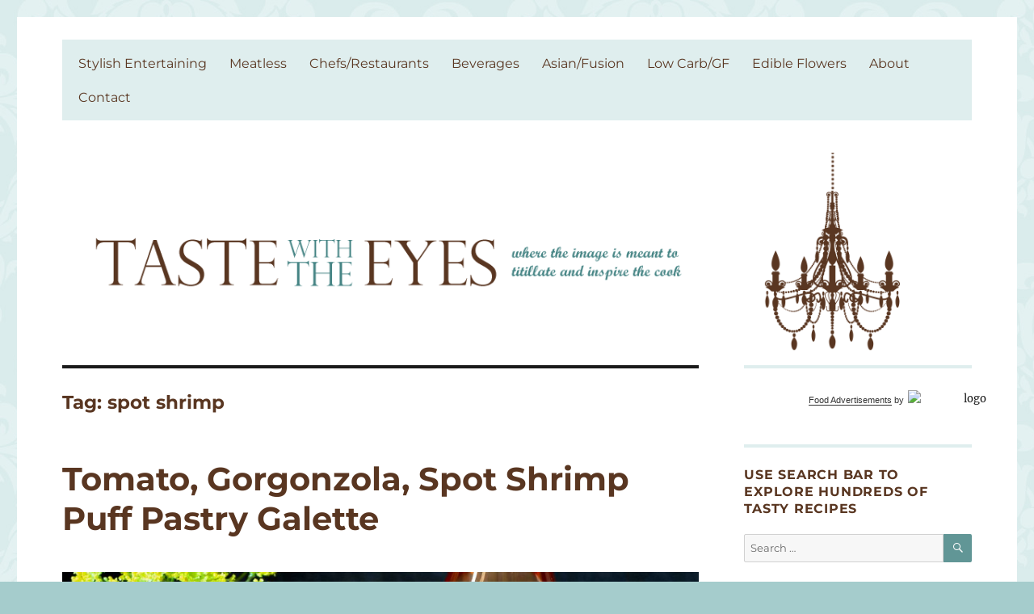

--- FILE ---
content_type: text/html; charset=UTF-8
request_url: https://www.tastewiththeeyes.com/tag/spot-shrimp/
body_size: 25437
content:
<!DOCTYPE html><html lang="en-US" class="no-js"><head><script data-no-optimize="1">var litespeed_docref=sessionStorage.getItem("litespeed_docref");litespeed_docref&&(Object.defineProperty(document,"referrer",{get:function(){return litespeed_docref}}),sessionStorage.removeItem("litespeed_docref"));</script> <meta charset="UTF-8"><meta name="viewport" content="width=device-width, initial-scale=1.0"><link rel="profile" href="https://gmpg.org/xfn/11">
<script defer type="text/javascript" src="//bcdn.grmtas.com/pub/ga_pub_5564.js"></script><script type="litespeed/javascript">(function(html){html.className=html.className.replace(/\bno-js\b/,'js')})(document.documentElement)</script> <meta name='robots' content='index, follow, max-image-preview:large, max-snippet:-1, max-video-preview:-1' /><style>img:is([sizes="auto" i], [sizes^="auto," i]) { contain-intrinsic-size: 3000px 1500px }</style><title>spot shrimp Archives - Taste With The Eyes</title><link rel="canonical" href="https://www.tastewiththeeyes.com/tag/spot-shrimp/" /><meta property="og:locale" content="en_US" /><meta property="og:type" content="article" /><meta property="og:title" content="spot shrimp Archives - Taste With The Eyes" /><meta property="og:url" content="https://www.tastewiththeeyes.com/tag/spot-shrimp/" /><meta property="og:site_name" content="Taste With The Eyes" /><meta name="twitter:card" content="summary_large_image" /> <script type="application/ld+json" class="yoast-schema-graph">{"@context":"https://schema.org","@graph":[{"@type":"CollectionPage","@id":"https://www.tastewiththeeyes.com/tag/spot-shrimp/","url":"https://www.tastewiththeeyes.com/tag/spot-shrimp/","name":"spot shrimp Archives - Taste With The Eyes","isPartOf":{"@id":"https://www.tastewiththeeyes.com/#website"},"breadcrumb":{"@id":"https://www.tastewiththeeyes.com/tag/spot-shrimp/#breadcrumb"},"inLanguage":"en-US"},{"@type":"BreadcrumbList","@id":"https://www.tastewiththeeyes.com/tag/spot-shrimp/#breadcrumb","itemListElement":[{"@type":"ListItem","position":1,"name":"Home","item":"https://www.tastewiththeeyes.com/"},{"@type":"ListItem","position":2,"name":"spot shrimp"}]},{"@type":"WebSite","@id":"https://www.tastewiththeeyes.com/#website","url":"https://www.tastewiththeeyes.com/","name":"Taste With The Eyes","description":"where the image is meant to titillate and inspire the cook","potentialAction":[{"@type":"SearchAction","target":{"@type":"EntryPoint","urlTemplate":"https://www.tastewiththeeyes.com/?s={search_term_string}"},"query-input":{"@type":"PropertyValueSpecification","valueRequired":true,"valueName":"search_term_string"}}],"inLanguage":"en-US"}]}</script> <link rel='dns-prefetch' href='//stats.wp.com' /><link rel='dns-prefetch' href='//pro.ip-api.com' /><link rel='dns-prefetch' href='//js.sddan.com' /><link rel='dns-prefetch' href='//secure.adnxs.com' /><link rel='dns-prefetch' href='//ib.adnxs.com' /><link rel='dns-prefetch' href='//prebid.adnxs.com' /><link rel='dns-prefetch' href='//as.casalemedia.com' /><link rel='dns-prefetch' href='//fastlane.rubiconproject.com' /><link rel='dns-prefetch' href='//amazon-adsystem.com' /><link rel='dns-prefetch' href='//ads.pubmatic.com' /><link rel='dns-prefetch' href='//ap.lijit.com' /><link rel='dns-prefetch' href='//g2.gumgum.com' /><link rel='dns-prefetch' href='//ps.eyeota.net' /><link rel='dns-prefetch' href='//googlesyndication.com' /><link rel="alternate" type="application/rss+xml" title="Taste With The Eyes &raquo; Feed" href="https://www.tastewiththeeyes.com/feed/" /><link rel="alternate" type="application/rss+xml" title="Taste With The Eyes &raquo; Comments Feed" href="https://www.tastewiththeeyes.com/comments/feed/" /><link rel="alternate" type="application/rss+xml" title="Taste With The Eyes &raquo; spot shrimp Tag Feed" href="https://www.tastewiththeeyes.com/tag/spot-shrimp/feed/" /><link data-optimized="2" rel="stylesheet" href="https://www.tastewiththeeyes.com/wp-content/litespeed/css/40566e4636dd350537e2f554e953798f.css?ver=e442d" /><style id='wp-block-library-theme-inline-css'>.wp-block-audio :where(figcaption){color:#555;font-size:13px;text-align:center}.is-dark-theme .wp-block-audio :where(figcaption){color:#ffffffa6}.wp-block-audio{margin:0 0 1em}.wp-block-code{border:1px solid #ccc;border-radius:4px;font-family:Menlo,Consolas,monaco,monospace;padding:.8em 1em}.wp-block-embed :where(figcaption){color:#555;font-size:13px;text-align:center}.is-dark-theme .wp-block-embed :where(figcaption){color:#ffffffa6}.wp-block-embed{margin:0 0 1em}.blocks-gallery-caption{color:#555;font-size:13px;text-align:center}.is-dark-theme .blocks-gallery-caption{color:#ffffffa6}:root :where(.wp-block-image figcaption){color:#555;font-size:13px;text-align:center}.is-dark-theme :root :where(.wp-block-image figcaption){color:#ffffffa6}.wp-block-image{margin:0 0 1em}.wp-block-pullquote{border-bottom:4px solid;border-top:4px solid;color:currentColor;margin-bottom:1.75em}.wp-block-pullquote cite,.wp-block-pullquote footer,.wp-block-pullquote__citation{color:currentColor;font-size:.8125em;font-style:normal;text-transform:uppercase}.wp-block-quote{border-left:.25em solid;margin:0 0 1.75em;padding-left:1em}.wp-block-quote cite,.wp-block-quote footer{color:currentColor;font-size:.8125em;font-style:normal;position:relative}.wp-block-quote:where(.has-text-align-right){border-left:none;border-right:.25em solid;padding-left:0;padding-right:1em}.wp-block-quote:where(.has-text-align-center){border:none;padding-left:0}.wp-block-quote.is-large,.wp-block-quote.is-style-large,.wp-block-quote:where(.is-style-plain){border:none}.wp-block-search .wp-block-search__label{font-weight:700}.wp-block-search__button{border:1px solid #ccc;padding:.375em .625em}:where(.wp-block-group.has-background){padding:1.25em 2.375em}.wp-block-separator.has-css-opacity{opacity:.4}.wp-block-separator{border:none;border-bottom:2px solid;margin-left:auto;margin-right:auto}.wp-block-separator.has-alpha-channel-opacity{opacity:1}.wp-block-separator:not(.is-style-wide):not(.is-style-dots){width:100px}.wp-block-separator.has-background:not(.is-style-dots){border-bottom:none;height:1px}.wp-block-separator.has-background:not(.is-style-wide):not(.is-style-dots){height:2px}.wp-block-table{margin:0 0 1em}.wp-block-table td,.wp-block-table th{word-break:normal}.wp-block-table :where(figcaption){color:#555;font-size:13px;text-align:center}.is-dark-theme .wp-block-table :where(figcaption){color:#ffffffa6}.wp-block-video :where(figcaption){color:#555;font-size:13px;text-align:center}.is-dark-theme .wp-block-video :where(figcaption){color:#ffffffa6}.wp-block-video{margin:0 0 1em}:root :where(.wp-block-template-part.has-background){margin-bottom:0;margin-top:0;padding:1.25em 2.375em}</style><style id='classic-theme-styles-inline-css'>/*! This file is auto-generated */
.wp-block-button__link{color:#fff;background-color:#32373c;border-radius:9999px;box-shadow:none;text-decoration:none;padding:calc(.667em + 2px) calc(1.333em + 2px);font-size:1.125em}.wp-block-file__button{background:#32373c;color:#fff;text-decoration:none}</style><style id='jetpack-sharing-buttons-style-inline-css'>.jetpack-sharing-buttons__services-list{display:flex;flex-direction:row;flex-wrap:wrap;gap:0;list-style-type:none;margin:5px;padding:0}.jetpack-sharing-buttons__services-list.has-small-icon-size{font-size:12px}.jetpack-sharing-buttons__services-list.has-normal-icon-size{font-size:16px}.jetpack-sharing-buttons__services-list.has-large-icon-size{font-size:24px}.jetpack-sharing-buttons__services-list.has-huge-icon-size{font-size:36px}@media print{.jetpack-sharing-buttons__services-list{display:none!important}}.editor-styles-wrapper .wp-block-jetpack-sharing-buttons{gap:0;padding-inline-start:0}ul.jetpack-sharing-buttons__services-list.has-background{padding:1.25em 2.375em}</style><style id='global-styles-inline-css'>:root{--wp--preset--aspect-ratio--square: 1;--wp--preset--aspect-ratio--4-3: 4/3;--wp--preset--aspect-ratio--3-4: 3/4;--wp--preset--aspect-ratio--3-2: 3/2;--wp--preset--aspect-ratio--2-3: 2/3;--wp--preset--aspect-ratio--16-9: 16/9;--wp--preset--aspect-ratio--9-16: 9/16;--wp--preset--color--black: #000000;--wp--preset--color--cyan-bluish-gray: #abb8c3;--wp--preset--color--white: #fff;--wp--preset--color--pale-pink: #f78da7;--wp--preset--color--vivid-red: #cf2e2e;--wp--preset--color--luminous-vivid-orange: #ff6900;--wp--preset--color--luminous-vivid-amber: #fcb900;--wp--preset--color--light-green-cyan: #7bdcb5;--wp--preset--color--vivid-green-cyan: #00d084;--wp--preset--color--pale-cyan-blue: #8ed1fc;--wp--preset--color--vivid-cyan-blue: #0693e3;--wp--preset--color--vivid-purple: #9b51e0;--wp--preset--color--dark-gray: #1a1a1a;--wp--preset--color--medium-gray: #686868;--wp--preset--color--light-gray: #e5e5e5;--wp--preset--color--blue-gray: #4d545c;--wp--preset--color--bright-blue: #007acc;--wp--preset--color--light-blue: #9adffd;--wp--preset--color--dark-brown: #402b30;--wp--preset--color--medium-brown: #774e24;--wp--preset--color--dark-red: #640c1f;--wp--preset--color--bright-red: #ff675f;--wp--preset--color--yellow: #ffef8e;--wp--preset--gradient--vivid-cyan-blue-to-vivid-purple: linear-gradient(135deg,rgba(6,147,227,1) 0%,rgb(155,81,224) 100%);--wp--preset--gradient--light-green-cyan-to-vivid-green-cyan: linear-gradient(135deg,rgb(122,220,180) 0%,rgb(0,208,130) 100%);--wp--preset--gradient--luminous-vivid-amber-to-luminous-vivid-orange: linear-gradient(135deg,rgba(252,185,0,1) 0%,rgba(255,105,0,1) 100%);--wp--preset--gradient--luminous-vivid-orange-to-vivid-red: linear-gradient(135deg,rgba(255,105,0,1) 0%,rgb(207,46,46) 100%);--wp--preset--gradient--very-light-gray-to-cyan-bluish-gray: linear-gradient(135deg,rgb(238,238,238) 0%,rgb(169,184,195) 100%);--wp--preset--gradient--cool-to-warm-spectrum: linear-gradient(135deg,rgb(74,234,220) 0%,rgb(151,120,209) 20%,rgb(207,42,186) 40%,rgb(238,44,130) 60%,rgb(251,105,98) 80%,rgb(254,248,76) 100%);--wp--preset--gradient--blush-light-purple: linear-gradient(135deg,rgb(255,206,236) 0%,rgb(152,150,240) 100%);--wp--preset--gradient--blush-bordeaux: linear-gradient(135deg,rgb(254,205,165) 0%,rgb(254,45,45) 50%,rgb(107,0,62) 100%);--wp--preset--gradient--luminous-dusk: linear-gradient(135deg,rgb(255,203,112) 0%,rgb(199,81,192) 50%,rgb(65,88,208) 100%);--wp--preset--gradient--pale-ocean: linear-gradient(135deg,rgb(255,245,203) 0%,rgb(182,227,212) 50%,rgb(51,167,181) 100%);--wp--preset--gradient--electric-grass: linear-gradient(135deg,rgb(202,248,128) 0%,rgb(113,206,126) 100%);--wp--preset--gradient--midnight: linear-gradient(135deg,rgb(2,3,129) 0%,rgb(40,116,252) 100%);--wp--preset--font-size--small: 13px;--wp--preset--font-size--medium: 20px;--wp--preset--font-size--large: 36px;--wp--preset--font-size--x-large: 42px;--wp--preset--spacing--20: 0.44rem;--wp--preset--spacing--30: 0.67rem;--wp--preset--spacing--40: 1rem;--wp--preset--spacing--50: 1.5rem;--wp--preset--spacing--60: 2.25rem;--wp--preset--spacing--70: 3.38rem;--wp--preset--spacing--80: 5.06rem;--wp--preset--shadow--natural: 6px 6px 9px rgba(0, 0, 0, 0.2);--wp--preset--shadow--deep: 12px 12px 50px rgba(0, 0, 0, 0.4);--wp--preset--shadow--sharp: 6px 6px 0px rgba(0, 0, 0, 0.2);--wp--preset--shadow--outlined: 6px 6px 0px -3px rgba(255, 255, 255, 1), 6px 6px rgba(0, 0, 0, 1);--wp--preset--shadow--crisp: 6px 6px 0px rgba(0, 0, 0, 1);}:where(.is-layout-flex){gap: 0.5em;}:where(.is-layout-grid){gap: 0.5em;}body .is-layout-flex{display: flex;}.is-layout-flex{flex-wrap: wrap;align-items: center;}.is-layout-flex > :is(*, div){margin: 0;}body .is-layout-grid{display: grid;}.is-layout-grid > :is(*, div){margin: 0;}:where(.wp-block-columns.is-layout-flex){gap: 2em;}:where(.wp-block-columns.is-layout-grid){gap: 2em;}:where(.wp-block-post-template.is-layout-flex){gap: 1.25em;}:where(.wp-block-post-template.is-layout-grid){gap: 1.25em;}.has-black-color{color: var(--wp--preset--color--black) !important;}.has-cyan-bluish-gray-color{color: var(--wp--preset--color--cyan-bluish-gray) !important;}.has-white-color{color: var(--wp--preset--color--white) !important;}.has-pale-pink-color{color: var(--wp--preset--color--pale-pink) !important;}.has-vivid-red-color{color: var(--wp--preset--color--vivid-red) !important;}.has-luminous-vivid-orange-color{color: var(--wp--preset--color--luminous-vivid-orange) !important;}.has-luminous-vivid-amber-color{color: var(--wp--preset--color--luminous-vivid-amber) !important;}.has-light-green-cyan-color{color: var(--wp--preset--color--light-green-cyan) !important;}.has-vivid-green-cyan-color{color: var(--wp--preset--color--vivid-green-cyan) !important;}.has-pale-cyan-blue-color{color: var(--wp--preset--color--pale-cyan-blue) !important;}.has-vivid-cyan-blue-color{color: var(--wp--preset--color--vivid-cyan-blue) !important;}.has-vivid-purple-color{color: var(--wp--preset--color--vivid-purple) !important;}.has-black-background-color{background-color: var(--wp--preset--color--black) !important;}.has-cyan-bluish-gray-background-color{background-color: var(--wp--preset--color--cyan-bluish-gray) !important;}.has-white-background-color{background-color: var(--wp--preset--color--white) !important;}.has-pale-pink-background-color{background-color: var(--wp--preset--color--pale-pink) !important;}.has-vivid-red-background-color{background-color: var(--wp--preset--color--vivid-red) !important;}.has-luminous-vivid-orange-background-color{background-color: var(--wp--preset--color--luminous-vivid-orange) !important;}.has-luminous-vivid-amber-background-color{background-color: var(--wp--preset--color--luminous-vivid-amber) !important;}.has-light-green-cyan-background-color{background-color: var(--wp--preset--color--light-green-cyan) !important;}.has-vivid-green-cyan-background-color{background-color: var(--wp--preset--color--vivid-green-cyan) !important;}.has-pale-cyan-blue-background-color{background-color: var(--wp--preset--color--pale-cyan-blue) !important;}.has-vivid-cyan-blue-background-color{background-color: var(--wp--preset--color--vivid-cyan-blue) !important;}.has-vivid-purple-background-color{background-color: var(--wp--preset--color--vivid-purple) !important;}.has-black-border-color{border-color: var(--wp--preset--color--black) !important;}.has-cyan-bluish-gray-border-color{border-color: var(--wp--preset--color--cyan-bluish-gray) !important;}.has-white-border-color{border-color: var(--wp--preset--color--white) !important;}.has-pale-pink-border-color{border-color: var(--wp--preset--color--pale-pink) !important;}.has-vivid-red-border-color{border-color: var(--wp--preset--color--vivid-red) !important;}.has-luminous-vivid-orange-border-color{border-color: var(--wp--preset--color--luminous-vivid-orange) !important;}.has-luminous-vivid-amber-border-color{border-color: var(--wp--preset--color--luminous-vivid-amber) !important;}.has-light-green-cyan-border-color{border-color: var(--wp--preset--color--light-green-cyan) !important;}.has-vivid-green-cyan-border-color{border-color: var(--wp--preset--color--vivid-green-cyan) !important;}.has-pale-cyan-blue-border-color{border-color: var(--wp--preset--color--pale-cyan-blue) !important;}.has-vivid-cyan-blue-border-color{border-color: var(--wp--preset--color--vivid-cyan-blue) !important;}.has-vivid-purple-border-color{border-color: var(--wp--preset--color--vivid-purple) !important;}.has-vivid-cyan-blue-to-vivid-purple-gradient-background{background: var(--wp--preset--gradient--vivid-cyan-blue-to-vivid-purple) !important;}.has-light-green-cyan-to-vivid-green-cyan-gradient-background{background: var(--wp--preset--gradient--light-green-cyan-to-vivid-green-cyan) !important;}.has-luminous-vivid-amber-to-luminous-vivid-orange-gradient-background{background: var(--wp--preset--gradient--luminous-vivid-amber-to-luminous-vivid-orange) !important;}.has-luminous-vivid-orange-to-vivid-red-gradient-background{background: var(--wp--preset--gradient--luminous-vivid-orange-to-vivid-red) !important;}.has-very-light-gray-to-cyan-bluish-gray-gradient-background{background: var(--wp--preset--gradient--very-light-gray-to-cyan-bluish-gray) !important;}.has-cool-to-warm-spectrum-gradient-background{background: var(--wp--preset--gradient--cool-to-warm-spectrum) !important;}.has-blush-light-purple-gradient-background{background: var(--wp--preset--gradient--blush-light-purple) !important;}.has-blush-bordeaux-gradient-background{background: var(--wp--preset--gradient--blush-bordeaux) !important;}.has-luminous-dusk-gradient-background{background: var(--wp--preset--gradient--luminous-dusk) !important;}.has-pale-ocean-gradient-background{background: var(--wp--preset--gradient--pale-ocean) !important;}.has-electric-grass-gradient-background{background: var(--wp--preset--gradient--electric-grass) !important;}.has-midnight-gradient-background{background: var(--wp--preset--gradient--midnight) !important;}.has-small-font-size{font-size: var(--wp--preset--font-size--small) !important;}.has-medium-font-size{font-size: var(--wp--preset--font-size--medium) !important;}.has-large-font-size{font-size: var(--wp--preset--font-size--large) !important;}.has-x-large-font-size{font-size: var(--wp--preset--font-size--x-large) !important;}
:where(.wp-block-post-template.is-layout-flex){gap: 1.25em;}:where(.wp-block-post-template.is-layout-grid){gap: 1.25em;}
:where(.wp-block-columns.is-layout-flex){gap: 2em;}:where(.wp-block-columns.is-layout-grid){gap: 2em;}
:root :where(.wp-block-pullquote){font-size: 1.5em;line-height: 1.6;}</style><style id='twentysixteen-style-inline-css'>/* Custom Link Color */
		.menu-toggle:hover,
		.menu-toggle:focus,
		a,
		.main-navigation a:hover,
		.main-navigation a:focus,
		.dropdown-toggle:hover,
		.dropdown-toggle:focus,
		.social-navigation a:hover:before,
		.social-navigation a:focus:before,
		.post-navigation a:hover .post-title,
		.post-navigation a:focus .post-title,
		.tagcloud a:hover,
		.tagcloud a:focus,
		.site-branding .site-title a:hover,
		.site-branding .site-title a:focus,
		.entry-title a:hover,
		.entry-title a:focus,
		.entry-footer a:hover,
		.entry-footer a:focus,
		.comment-metadata a:hover,
		.comment-metadata a:focus,
		.pingback .comment-edit-link:hover,
		.pingback .comment-edit-link:focus,
		.comment-reply-link,
		.comment-reply-link:hover,
		.comment-reply-link:focus,
		.required,
		.site-info a:hover,
		.site-info a:focus {
			color: #458484;
		}

		mark,
		ins,
		button:hover,
		button:focus,
		input[type="button"]:hover,
		input[type="button"]:focus,
		input[type="reset"]:hover,
		input[type="reset"]:focus,
		input[type="submit"]:hover,
		input[type="submit"]:focus,
		.pagination .prev:hover,
		.pagination .prev:focus,
		.pagination .next:hover,
		.pagination .next:focus,
		.widget_calendar tbody a,
		.page-links a:hover,
		.page-links a:focus {
			background-color: #458484;
		}

		input[type="date"]:focus,
		input[type="time"]:focus,
		input[type="datetime-local"]:focus,
		input[type="week"]:focus,
		input[type="month"]:focus,
		input[type="text"]:focus,
		input[type="email"]:focus,
		input[type="url"]:focus,
		input[type="password"]:focus,
		input[type="search"]:focus,
		input[type="tel"]:focus,
		input[type="number"]:focus,
		textarea:focus,
		.tagcloud a:hover,
		.tagcloud a:focus,
		.menu-toggle:hover,
		.menu-toggle:focus {
			border-color: #458484;
		}

		@media screen and (min-width: 56.875em) {
			.main-navigation li:hover > a,
			.main-navigation li.focus > a {
				color: #458484;
			}
		}</style><!--[if lt IE 10]><link rel='stylesheet' id='twentysixteen-ie-css' href='https://www.tastewiththeeyes.com/wp-content/themes/twentysixteen/css/ie.css' media='all' />
<![endif]-->
<!--[if lt IE 9]><link rel='stylesheet' id='twentysixteen-ie8-css' href='https://www.tastewiththeeyes.com/wp-content/themes/twentysixteen/css/ie8.css' media='all' />
<![endif]-->
<!--[if lt IE 8]><link rel='stylesheet' id='twentysixteen-ie7-css' href='https://www.tastewiththeeyes.com/wp-content/themes/twentysixteen/css/ie7.css' media='all' />
<![endif]--> <script type="litespeed/javascript" data-src="https://www.tastewiththeeyes.com/wp-includes/js/jquery/jquery.min.js" id="jquery-core-js"></script> <script id="to-top-js-extra" type="litespeed/javascript">var to_top_options={"scroll_offset":"100","icon_opacity":"50","style":"icon","icon_type":"dashicons-arrow-up-alt2","icon_color":"#ffffff","icon_bg_color":"#725442","icon_size":"32","border_radius":"5","image":"https:\/\/www.tastewiththeeyes.com\/wp-content\/plugins\/to-top\/admin\/images\/default.png","image_width":"65","image_alt":"","location":"bottom-right","margin_x":"20","margin_y":"20","show_on_admin":"0","enable_autohide":"0","autohide_time":"2","enable_hide_small_device":"0","small_device_max_width":"640","reset":"0"}</script> <!--[if lt IE 9]> <script src="https://www.tastewiththeeyes.com/wp-content/themes/twentysixteen/js/html5.js" id="twentysixteen-html5-js"></script> <![endif]--> <script id="twentysixteen-script-js-extra" type="litespeed/javascript">var screenReaderText={"expand":"expand child menu","collapse":"collapse child menu"}</script> <link rel="https://api.w.org/" href="https://www.tastewiththeeyes.com/wp-json/" /><link rel="alternate" title="JSON" type="application/json" href="https://www.tastewiththeeyes.com/wp-json/wp/v2/tags/2500" /><link rel="EditURI" type="application/rsd+xml" title="RSD" href="https://www.tastewiththeeyes.com/xmlrpc.php?rsd" /><meta name="generator" content="WordPress 6.8.3" /><meta name="gads" content="3.17" /><style>img#wpstats{display:none}</style><style type="text/css" id="twentysixteen-header-css">.site-branding {
			margin: 0 auto 0 0;
		}

		.site-branding .site-title,
		.site-description {
			clip-path: inset(50%);
			position: absolute;
		}</style><style id="custom-background-css">body.custom-background { background-color: #a5cccc; background-image: url("https://www.tastewiththeeyes.com/wp-content/uploads/2016/05/bg_brocade.jpg"); background-position: left top; background-size: auto; background-repeat: repeat; background-attachment: scroll; }</style><link rel="icon" href="https://www.tastewiththeeyes.com/wp-content/uploads/2016/05/bg-header-area-150x150.png" sizes="32x32" /><link rel="icon" href="https://www.tastewiththeeyes.com/wp-content/uploads/2016/05/bg-header-area.png" sizes="192x192" /><link rel="apple-touch-icon" href="https://www.tastewiththeeyes.com/wp-content/uploads/2016/05/bg-header-area.png" /><meta name="msapplication-TileImage" content="https://www.tastewiththeeyes.com/wp-content/uploads/2016/05/bg-header-area.png" /><style id="wp-custom-css">/*
Welcome to Custom CSS!

To learn how this works, see http://wp.me/PEmnE-Bt
*/
/* # Instagram Styles
--------------------------------------------------------------------------------------------------- */
body {
	background: #619696;
/* Fallback for when there is no custom background color defined. */
}

button,
button[disabled]:hover,
button[disabled]:focus,
input[type="button"],
input[type="button"][disabled]:hover,
input[type="button"][disabled]:focus,
input[type="reset"],
input[type="reset"][disabled]:hover,
input[type="reset"][disabled]:focus,
input[type="submit"],
input[type="submit"][disabled]:hover,
input[type="submit"][disabled]:focus {
	background: #619696;
	border: 0;
	border-radius: 2px;
	color: #fff;
	font-family: Montserrat, "Helvetica Neue", sans-serif;
	font-weight: 700;
	letter-spacing: .046875em;
	line-height: 1;
	padding: .84375em .875em .78125em;
	text-transform: uppercase;
}

.dropdown-toggle {
	background-color: transparent;
	border: 0;
	border-radius: 0;
	color: #619696;
	content: "";
	height: 48px;
	padding: 0;
	position: absolute;
	right: 0;
	text-transform: none;
	top: 0;
	width: 48px;
}

.dropdown-toggle:after {
	border: 0 solid #d1d1d1;
	border-left-width: 1px;
	content: "\f431";
	font-size: 24px;
	left: 1px;
	position: relative;
	width: 48px;
}

.dropdown-toggle:hover,
.dropdown-toggle:focus {
	background-color: transparent;
	color: #007acc;
}

.dropdown-toggle:focus {
	outline: thin dotted;
	outline-offset: -1px;
}

.dropdown-toggle:focus:after {
	border-color: transparent;
}

.dropdown-toggle.toggled-on:after {
	content: "\f432";
}

.social-navigation a {
	border: 1px solid #d1d1d1;
	border-radius: 50%;
	color: #619696;
	display: block;
	height: 35px;
	position: relative;
	width: 35px;
}

.post-navigation {
	border-top: 4px solid #619696;
	border-bottom: 4px solid #619696;
	clear: both;
	font-family: Montserrat, "Helvetica Neue", sans-serif;
	margin: 0 7.6923% 3.5em;
}

.post-navigation a {
	color: #619696;
	display: block;
	padding: 1.75em 0;
}

.post-navigation div + div {
	border-top: 4px solid #619696;
}

.pagination {
	border-top: 4px solid #619696;
	font-family: Montserrat, "Helvetica Neue", sans-serif;
	font-size: 19px;
	font-size: 1.1875rem;
	margin: 0 7.6923% 2.947368421em;
	min-height: 56px;
	position: relative;
}

.pagination:before,
.pagination:after {
	background-color: #619696;
	content: "";
	height: 52px;
	position: absolute;
	top: 0;
	width: 52px;
	z-index: 0;
}

.pagination a:hover,
.pagination a:focus {
	color: #619696;
}

.pagination .prev,
.pagination .next {
	background-color: #619696;
	color: #fff;
	display: inline-block;
	height: 52px;
	margin: 0;
	overflow: hidden;
	padding: 0;
	position: absolute;
	top: 0;
	width: 52px;
	z-index: 2;
}

/**
 * 10.0 - Widgets
 */
.widget {
	border-top: 4px solid #619696;
	margin-bottom: 3.5em;
	padding-top: 1.75em;
}

.widget-title a {
	color: #619696;
}

.site-branding .site-title a {
	color: #619696;
}

.menu-toggle {
	background-color: transparent;
	border: 1px solid #d1d1d1;
	color: #619696;
	font-size: 13px;
	font-size: .8125rem;
	margin: 1.076923077em 0;
	padding: .769230769em;
}

.menu-toggle.toggled-on,
.menu-toggle.toggled-on:hover,
.menu-toggle.toggled-on:focus {
	background-color: #619696;
	border-color: #619696;
	color: #fff;
}

.entry-title a {
	color: #619696;
}

.page-links a {
	background-color: #619696;
	border-color: #619696;
	color: #fff;
}

.page-links > .page-links-title {
	border: 0;
	color: #619696;
	height: auto;
	margin: 0;
	padding-right: .6153846154em;
	width: auto;
}

.comments-title,
.comment-reply-title {
	border-top: 4px solid #619696;
	font-family: Montserrat, "Helvetica Neue", sans-serif;
	font-size: 23px;
	font-size: 1.4375rem;
	font-weight: 700;
	line-height: 1.3125;
	padding-top: 1.217391304em;
}

.comment-reply-title small a:hover,
.comment-reply-title small a:focus {
	color: #619696;
}

ul.instagram-size-thumbnail li {
	width: 48%;
	display: inline-block;
	padding: 3px;
	border-bottom: 0;
	margin: 0;
}

ul.instagram-size-thumbnail li img {
	width: auto;
}

.site {
	background: transparent;
}

.site-inner {
	background: #FFF;
}

.site-header {
	padding-top: 0;
	padding-bottom: 0;
}

.header-image {
	margin-top: 0;
	margin-bottom: 0;
}

.site-header-menu {
	width: 100%;
	background: #DFEEEE;
	margin-bottom: 40px;
	padding: 8px 20px;
	text-align: center;
}

.main-navigation a,
h1, h2, h3, h4, h5, h6, .entry-title, .entry-title a {
	color: #593621;
}

.widget {
	border-top: 4px solid #DFEEEE;
}

/*
	CSS Migrated from Jetpack:
*/

/*
Welcome to Custom CSS!

To learn how this works, see http://wp.me/PEmnE-Bt
*/
/* # Instagram Styles
--------------------------------------------------------------------------------------------------- */
body {
	background: #619696;
/* Fallback for when there is no custom background color defined. */
}

button,
button[disabled]:hover,
button[disabled]:focus,
input[type="button"],
input[type="button"][disabled]:hover,
input[type="button"][disabled]:focus,
input[type="reset"],
input[type="reset"][disabled]:hover,
input[type="reset"][disabled]:focus,
input[type="submit"],
input[type="submit"][disabled]:hover,
input[type="submit"][disabled]:focus {
	background: #619696;
	border: 0;
	border-radius: 2px;
	color: #fff;
	font-family: Montserrat, "Helvetica Neue", sans-serif;
	font-weight: 700;
	letter-spacing: .046875em;
	line-height: 1;
	padding: .84375em .875em .78125em;
	text-transform: uppercase;
}

.dropdown-toggle {
	background-color: transparent;
	border: 0;
	border-radius: 0;
	color: #619696;
	content: "";
	height: 48px;
	padding: 0;
	position: absolute;
	right: 0;
	text-transform: none;
	top: 0;
	width: 48px;
}

.dropdown-toggle:after {
	border: 0 solid #d1d1d1;
	border-left-width: 1px;
	content: "\f431";
	font-size: 24px;
	left: 1px;
	position: relative;
	width: 48px;
}

.dropdown-toggle:hover,
.dropdown-toggle:focus {
	background-color: transparent;
	color: #007acc;
}

.dropdown-toggle:focus {
	outline: thin dotted;
	outline-offset: -1px;
}

.dropdown-toggle:focus:after {
	border-color: transparent;
}

.dropdown-toggle.toggled-on:after {
	content: "\f432";
}

.social-navigation a {
	border: 1px solid #d1d1d1;
	border-radius: 50%;
	color: #619696;
	display: block;
	height: 35px;
	position: relative;
	width: 35px;
}

.post-navigation {
	border-top: 4px solid #619696;
	border-bottom: 4px solid #619696;
	clear: both;
	font-family: Montserrat, "Helvetica Neue", sans-serif;
	margin: 0 7.6923% 3.5em;
}

.post-navigation a {
	color: #619696;
	display: block;
	padding: 1.75em 0;
}

.post-navigation div + div {
	border-top: 4px solid #619696;
}

.pagination {
	border-top: 4px solid #619696;
	font-family: Montserrat, "Helvetica Neue", sans-serif;
	font-size: 19px;
	font-size: 1.1875rem;
	margin: 0 7.6923% 2.947368421em;
	min-height: 56px;
	position: relative;
}

.pagination:before,
.pagination:after {
	background-color: #619696;
	content: "";
	height: 52px;
	position: absolute;
	top: 0;
	width: 52px;
	z-index: 0;
}

.pagination a:hover,
.pagination a:focus {
	color: #619696;
}

.pagination .prev,
.pagination .next {
	background-color: #619696;
	color: #fff;
	display: inline-block;
	height: 52px;
	margin: 0;
	overflow: hidden;
	padding: 0;
	position: absolute;
	top: 0;
	width: 52px;
	z-index: 2;
}

/**
 * 10.0 - Widgets
 */
.widget {
	border-top: 4px solid #619696;
	margin-bottom: 3.5em;
	padding-top: 1.75em;
}

.widget-title a {
	color: #619696;
}

.site-branding .site-title a {
	color: #619696;
}

.menu-toggle {
	background-color: transparent;
	border: 1px solid #d1d1d1;
	color: #619696;
	font-size: 13px;
	font-size: .8125rem;
	margin: 1.076923077em 0;
	padding: .769230769em;
}

.menu-toggle.toggled-on,
.menu-toggle.toggled-on:hover,
.menu-toggle.toggled-on:focus {
	background-color: #619696;
	border-color: #619696;
	color: #fff;
}

.entry-title a {
	color: #619696;
}

.page-links a {
	background-color: #619696;
	border-color: #619696;
	color: #fff;
}

.page-links > .page-links-title {
	border: 0;
	color: #619696;
	height: auto;
	margin: 0;
	padding-right: .6153846154em;
	width: auto;
}

.comments-title,
.comment-reply-title {
	border-top: 4px solid #619696;
	font-family: Montserrat, "Helvetica Neue", sans-serif;
	font-size: 23px;
	font-size: 1.4375rem;
	font-weight: 700;
	line-height: 1.3125;
	padding-top: 1.217391304em;
}

.comment-reply-title small a:hover,
.comment-reply-title small a:focus {
	color: #619696;
}

ul.instagram-size-thumbnail li {
	width: 48%;
	display: inline-block;
	padding: 3px;
	border-bottom: 0;
	margin: 0;
}

ul.instagram-size-thumbnail li img {
	width: auto;
}

.site {
	background: transparent;
}

.site-inner {
	background: #FFF;
}

.site-header {
	padding-top: 0;
	padding-bottom: 0;
}

.header-image {
	margin-top: 0;
	margin-bottom: 0;
}

.site-header-menu {
	width: 100%;
	background: #DFEEEE;
	margin-bottom: 40px;
	padding: 8px 20px;
	text-align: center;
}

.main-navigation a,
h1, h2, h3, h4, h5, h6, .entry-title, .entry-title a {
	color: #593621;
}

.widget {
	border-top: 4px solid #DFEEEE;
}

@media screen and (min-width: 61.5625em) {
	body:not(.search-results) article:not(.type-page) .entry-content {
		width: 100%;
		float: none;
}
}

@media screen and (min-width: 61.5625em) {
	body:not(.search-results) article:not(.type-page) .entry-footer {
		width: 100%;
		float: none;
		clear: both;
}
}</style><style type='text/css'>#to_top_scrollup {background-color: #725442;}</style></head><body class="archive tag tag-spot-shrimp tag-2500 custom-background wp-embed-responsive wp-theme-twentysixteen custom-background-image hfeed"><div id="page" class="site"><div class="site-inner">
<a class="skip-link screen-reader-text" href="#content">
Skip to content		</a><header id="masthead" class="site-header"><div class="site-header-main"><div class="site-branding"><p class="site-title"><a href="https://www.tastewiththeeyes.com/" rel="home" >Taste With The Eyes</a></p><p class="site-description">where the image is meant to titillate and inspire the cook</p></div><button id="menu-toggle" class="menu-toggle">Menu</button><div id="site-header-menu" class="site-header-menu"><nav id="site-navigation" class="main-navigation" aria-label="Primary Menu"><div class="menu-main-menu-container"><ul id="menu-main-menu" class="primary-menu"><li id="menu-item-4738" class="menu-item menu-item-type-taxonomy menu-item-object-category menu-item-4738"><a href="https://www.tastewiththeeyes.com/category/entertaining/">Stylish Entertaining</a></li><li id="menu-item-6" class="menu-item menu-item-type-taxonomy menu-item-object-category menu-item-6"><a href="https://www.tastewiththeeyes.com/category/meatless/">Meatless</a></li><li id="menu-item-41757" class="menu-item menu-item-type-taxonomy menu-item-object-category menu-item-41757"><a href="https://www.tastewiththeeyes.com/category/restaurants/">Chefs/Restaurants</a></li><li id="menu-item-4737" class="menu-item menu-item-type-taxonomy menu-item-object-category menu-item-4737"><a href="https://www.tastewiththeeyes.com/category/wine/">Beverages</a></li><li id="menu-item-42183" class="menu-item menu-item-type-taxonomy menu-item-object-category menu-item-42183"><a href="https://www.tastewiththeeyes.com/category/korean/">Asian/Fusion</a></li><li id="menu-item-42414" class="menu-item menu-item-type-taxonomy menu-item-object-category menu-item-42414"><a href="https://www.tastewiththeeyes.com/category/lowcarb/">Low Carb/GF</a></li><li id="menu-item-42190" class="menu-item menu-item-type-taxonomy menu-item-object-category menu-item-42190"><a href="https://www.tastewiththeeyes.com/category/flowers/">Edible Flowers</a></li><li id="menu-item-4740" class="menu-item menu-item-type-post_type menu-item-object-page menu-item-4740"><a href="https://www.tastewiththeeyes.com/about/">About</a></li><li id="menu-item-4741" class="menu-item menu-item-type-post_type menu-item-object-page menu-item-4741"><a href="https://www.tastewiththeeyes.com/contact/">Contact</a></li></ul></div></nav></div></div><div class="header-image">
<a href="https://www.tastewiththeeyes.com/" rel="home" >
<img data-lazyloaded="1" src="[data-uri]" data-src="https://www.tastewiththeeyes.com/wp-content/uploads/2016/05/taste_logo_header.png" width="1200" height="280" alt="Taste With The Eyes" data-sizes="(max-width: 709px) 85vw, (max-width: 909px) 81vw, (max-width: 1362px) 88vw, 1200px" data-srcset="https://www.tastewiththeeyes.com/wp-content/uploads/2016/05/taste_logo_header.png 1200w, https://www.tastewiththeeyes.com/wp-content/uploads/2016/05/taste_logo_header-300x70.png 300w, https://www.tastewiththeeyes.com/wp-content/uploads/2016/05/taste_logo_header-768x179.png 768w, https://www.tastewiththeeyes.com/wp-content/uploads/2016/05/taste_logo_header-1024x239.png 1024w" decoding="async" fetchpriority="high" />					</a></div></header><div id="content" class="site-content"><div id="primary" class="content-area"><main id="main" class="site-main"><header class="page-header"><h1 class="page-title">Tag: <span>spot shrimp</span></h1></header><article id="post-68861" class="post-68861 post type-post status-publish format-standard hentry category-uncategorized tag-blue-cheese tag-farmers-market-2 tag-galette tag-gorgonzola tag-heirloom-tomatoes tag-puff-pastry tag-rose tag-shrimp tag-spot-shrimp tag-summer-recipes tag-tomato tag-tomato-tart"><header class="entry-header"><h2 class="entry-title"><a href="https://www.tastewiththeeyes.com/2025/08/tomato-gorgonzola-spot-shrimp-puff-pastry-galette/" rel="bookmark">Tomato, Gorgonzola, Spot Shrimp Puff Pastry Galette</a></h2></header><div class="entry-content"><h4 style="text-align: center;"><img data-lazyloaded="1" src="[data-uri]" decoding="async" class="aligncenter size-large wp-image-68900" data-src="https://www.tastewiththeeyes.com/wp-content/uploads/IMG_6553-2-2-1024x1024.jpg" alt="Tomato, Gorgonzola &amp; Spot Shrimp Puff Pastry Galette" width="840" height="840" data-srcset="https://www.tastewiththeeyes.com/wp-content/uploads/IMG_6553-2-2-1024x1024.jpg 1024w, https://www.tastewiththeeyes.com/wp-content/uploads/IMG_6553-2-2-300x300.jpg 300w, https://www.tastewiththeeyes.com/wp-content/uploads/IMG_6553-2-2-768x768.jpg 768w, https://www.tastewiththeeyes.com/wp-content/uploads/IMG_6553-2-2-1536x1536.jpg 1536w, https://www.tastewiththeeyes.com/wp-content/uploads/IMG_6553-2-2-2048x2048.jpg 2048w, https://www.tastewiththeeyes.com/wp-content/uploads/IMG_6553-2-2-1200x1200.jpg 1200w" data-sizes="(max-width: 709px) 85vw, (max-width: 909px) 67vw, (max-width: 1362px) 62vw, 840px" /><br />TOMATO, GORGONZOLA, SPOT SHRIMP PUFF PASTRY GALETTE</h4><p>If you want to make the most of the tail end of summer and tomato season, look no further!</p><p>This <strong>Tomato, Gorgonzola &amp; Spot Shrimp Puff Pastry Galette</strong> is a vibrant taste of summer. Juicy, sun-ripened tomatoes bring natural sweetness and bright acidity, perfectly offsetting the tangy, crumbly Gorgonzola that melts just enough into the flaky puff pastry to create pockets of rich, savory flavor. Tender, lightly sautéed spot shrimp add a delicate sweetness and subtle brininess, while fresh chives and a squeeze of lemon lift the dish with brightness and freshness.</p><p>The combination of textures — crisp, buttery pastry, melty cheese, juicy tomatoes, and succulent shrimp — makes every bite satisfying and layered. Light, colorful, and bursting with contrasting yet harmonious flavors, this galette is ideal for a relaxed summer lunch, a backyard gathering, or a casual dinner paired with a chilled glass of rosé.</p><h4 style="text-align: center;"><img data-lazyloaded="1" src="[data-uri]" decoding="async" class="aligncenter size-large wp-image-68884" data-src="https://www.tastewiththeeyes.com/wp-content/uploads/IMG_6511-1024x819.jpg" alt="Summer Heirloom Tomatoes" width="840" height="672" data-srcset="https://www.tastewiththeeyes.com/wp-content/uploads/IMG_6511-1024x819.jpg 1024w, https://www.tastewiththeeyes.com/wp-content/uploads/IMG_6511-300x240.jpg 300w, https://www.tastewiththeeyes.com/wp-content/uploads/IMG_6511-768x614.jpg 768w, https://www.tastewiththeeyes.com/wp-content/uploads/IMG_6511-1536x1229.jpg 1536w, https://www.tastewiththeeyes.com/wp-content/uploads/IMG_6511-2048x1638.jpg 2048w, https://www.tastewiththeeyes.com/wp-content/uploads/IMG_6511-1200x960.jpg 1200w" data-sizes="(max-width: 709px) 85vw, (max-width: 909px) 67vw, (max-width: 1362px) 62vw, 840px" />TOMATO, GORGONZOLA &amp; SPOT SHRIMP PUFF PASTRY GALETTE RECIPE</h4><p style="text-align: center;"> <a href="https://www.tastewiththeeyes.com/2025/08/tomato-gorgonzola-spot-shrimp-puff-pastry-galette/#more-68861" class="more-link">Continue reading<span class="screen-reader-text"> &#8220;Tomato, Gorgonzola, Spot Shrimp Puff Pastry Galette&#8221;</span></a></p></div><footer class="entry-footer">
<span class="byline"><span class="screen-reader-text">Author </span><span class="author vcard"><a class="url fn n" href="https://www.tastewiththeeyes.com/author/sweetbay/">Lori Lynn</a></span></span><span class="posted-on"><span class="screen-reader-text">Posted on </span><a href="https://www.tastewiththeeyes.com/2025/08/tomato-gorgonzola-spot-shrimp-puff-pastry-galette/" rel="bookmark"><time class="entry-date published" datetime="2025-08-27T11:13:40-04:00">August 27, 2025</time><time class="updated" datetime="2025-09-02T14:01:56-04:00">September 2, 2025</time></a></span><span class="cat-links"><span class="screen-reader-text">Categories </span><a href="https://www.tastewiththeeyes.com/category/uncategorized/" rel="category tag">Tasty Recipes</a></span><span class="tags-links"><span class="screen-reader-text">Tags </span><a href="https://www.tastewiththeeyes.com/tag/blue-cheese/" rel="tag">blue cheese</a>, <a href="https://www.tastewiththeeyes.com/tag/farmers-market-2/" rel="tag">farmers market</a>, <a href="https://www.tastewiththeeyes.com/tag/galette/" rel="tag">galette</a>, <a href="https://www.tastewiththeeyes.com/tag/gorgonzola/" rel="tag">gorgonzola</a>, <a href="https://www.tastewiththeeyes.com/tag/heirloom-tomatoes/" rel="tag">heirloom tomatoes</a>, <a href="https://www.tastewiththeeyes.com/tag/puff-pastry/" rel="tag">puff pastry</a>, <a href="https://www.tastewiththeeyes.com/tag/rose/" rel="tag">Rosé</a>, <a href="https://www.tastewiththeeyes.com/tag/shrimp/" rel="tag">shrimp</a>, <a href="https://www.tastewiththeeyes.com/tag/spot-shrimp/" rel="tag">spot shrimp</a>, <a href="https://www.tastewiththeeyes.com/tag/summer-recipes/" rel="tag">summer recipes</a>, <a href="https://www.tastewiththeeyes.com/tag/tomato/" rel="tag">tomato</a>, <a href="https://www.tastewiththeeyes.com/tag/tomato-tart/" rel="tag">tomato tart</a></span><span class="comments-link"><a href="https://www.tastewiththeeyes.com/2025/08/tomato-gorgonzola-spot-shrimp-puff-pastry-galette/#respond">Leave a comment<span class="screen-reader-text"> on Tomato, Gorgonzola, Spot Shrimp Puff Pastry Galette</span></a></span></footer></article><article id="post-63846" class="post-63846 post type-post status-publish format-standard hentry category-restaurants category-entertaining category-uncategorized tag-cognac tag-emeril-lagasse tag-gulf-shrimp tag-ina-garten tag-sherry tag-shrimp tag-shrimp-bisque tag-shrimp-stock tag-soup tag-spot-shrimp"><header class="entry-header"><h2 class="entry-title"><a href="https://www.tastewiththeeyes.com/2024/03/hearty-style-shrimp-bisque-inspired-by-emeril-and-ina/" rel="bookmark">Hearty-Style Shrimp Bisque Inspired by Emeril and Ina</a></h2></header><div class="entry-content"><h4 style="text-align: center;"><img data-lazyloaded="1" src="[data-uri]" loading="lazy" decoding="async" class="aligncenter size-large wp-image-63893" data-src="https://www.tastewiththeeyes.com/wp-content/uploads/IMG_2541-1-1024x819.jpg" alt="Hearty-Style Shrimp Bisque Inspired by Emeril and Ina" width="840" height="672" data-srcset="https://www.tastewiththeeyes.com/wp-content/uploads/IMG_2541-1-1024x819.jpg 1024w, https://www.tastewiththeeyes.com/wp-content/uploads/IMG_2541-1-300x240.jpg 300w, https://www.tastewiththeeyes.com/wp-content/uploads/IMG_2541-1-768x614.jpg 768w, https://www.tastewiththeeyes.com/wp-content/uploads/IMG_2541-1-1536x1229.jpg 1536w, https://www.tastewiththeeyes.com/wp-content/uploads/IMG_2541-1-2048x1638.jpg 2048w, https://www.tastewiththeeyes.com/wp-content/uploads/IMG_2541-1-1200x960.jpg 1200w" data-sizes="auto, (max-width: 709px) 85vw, (max-width: 909px) 67vw, (max-width: 1362px) 62vw, 840px" />&#x1f990; Hearty-Style Shrimp Bisque &#x1f990;<br />
Inspired by Emeril and Ina</h4><p>With Emeril and Ina as inspiration, how could this <strong>Shrimp Bisque</strong> be anything short of fabulous?</p><p>Emeril Lagasse&#8217;s shrimp stock is robust and aromatic. In this recipe, another layer of depth is added by roasting the shrimp shells before making the stock. And not just any shrimp shells, but extra flavorful <a href="https://www.tastewiththeeyes.com/2022/06/alaska-spot-shrimp-saffron-pea-risotto/">spot shrimp</a> with some of their roe still attached. The result is a stock with a rich, deep color.</p><p>Ina Garten&#8217;s shrimp bisque is hearty and textured. She says in <a href="https://www.youtube.com/watch?v=K-gAetVIAmw">her video</a> that she prefers a chunky-style to smooth, so she coarsely chops a shrimp and leek mixture flavored with both dry sherry and cognac in a food processor before adding it back to the creamy base.</p><p>Here, the bisque is garnished with extra-jumbo butterflied shrimp and complementary fresh thyme. Gulf shrimp aficionados are sure to be delighted&#8230;</p><p><img data-lazyloaded="1" src="[data-uri]" loading="lazy" decoding="async" class="aligncenter size-large wp-image-63895" data-src="https://www.tastewiththeeyes.com/wp-content/uploads/IMG_2504-1024x819.jpg" alt="Hearty-Style Shrimp Bisque Inspired by Emeril and Ina" width="840" height="672" data-srcset="https://www.tastewiththeeyes.com/wp-content/uploads/IMG_2504-1024x819.jpg 1024w, https://www.tastewiththeeyes.com/wp-content/uploads/IMG_2504-300x240.jpg 300w, https://www.tastewiththeeyes.com/wp-content/uploads/IMG_2504-768x614.jpg 768w, https://www.tastewiththeeyes.com/wp-content/uploads/IMG_2504-1536x1229.jpg 1536w, https://www.tastewiththeeyes.com/wp-content/uploads/IMG_2504-2048x1638.jpg 2048w, https://www.tastewiththeeyes.com/wp-content/uploads/IMG_2504-1200x960.jpg 1200w" data-sizes="auto, (max-width: 709px) 85vw, (max-width: 909px) 67vw, (max-width: 1362px) 62vw, 840px" /></p><h4 style="text-align: center;">Hearty-Style Shrimp Bisque Recipe</h4><p style="text-align: center;"> <a href="https://www.tastewiththeeyes.com/2024/03/hearty-style-shrimp-bisque-inspired-by-emeril-and-ina/#more-63846" class="more-link">Continue reading<span class="screen-reader-text"> &#8220;Hearty-Style Shrimp Bisque Inspired by Emeril and Ina&#8221;</span></a></p></div><footer class="entry-footer">
<span class="byline"><span class="screen-reader-text">Author </span><span class="author vcard"><a class="url fn n" href="https://www.tastewiththeeyes.com/author/sweetbay/">Lori Lynn</a></span></span><span class="posted-on"><span class="screen-reader-text">Posted on </span><a href="https://www.tastewiththeeyes.com/2024/03/hearty-style-shrimp-bisque-inspired-by-emeril-and-ina/" rel="bookmark"><time class="entry-date published" datetime="2024-03-06T15:41:25-05:00">March 6, 2024</time><time class="updated" datetime="2024-03-09T10:20:18-05:00">March 9, 2024</time></a></span><span class="cat-links"><span class="screen-reader-text">Categories </span><a href="https://www.tastewiththeeyes.com/category/restaurants/" rel="category tag">Chefs/Restaurants</a>, <a href="https://www.tastewiththeeyes.com/category/entertaining/" rel="category tag">Stylish Entertaining</a>, <a href="https://www.tastewiththeeyes.com/category/uncategorized/" rel="category tag">Tasty Recipes</a></span><span class="tags-links"><span class="screen-reader-text">Tags </span><a href="https://www.tastewiththeeyes.com/tag/cognac/" rel="tag">cognac</a>, <a href="https://www.tastewiththeeyes.com/tag/emeril-lagasse/" rel="tag">Emeril Lagasse</a>, <a href="https://www.tastewiththeeyes.com/tag/gulf-shrimp/" rel="tag">Gulf shrimp</a>, <a href="https://www.tastewiththeeyes.com/tag/ina-garten/" rel="tag">Ina Garten</a>, <a href="https://www.tastewiththeeyes.com/tag/sherry/" rel="tag">sherry</a>, <a href="https://www.tastewiththeeyes.com/tag/shrimp/" rel="tag">shrimp</a>, <a href="https://www.tastewiththeeyes.com/tag/shrimp-bisque/" rel="tag">shrimp bisque</a>, <a href="https://www.tastewiththeeyes.com/tag/shrimp-stock/" rel="tag">shrimp stock</a>, <a href="https://www.tastewiththeeyes.com/tag/soup/" rel="tag">soup</a>, <a href="https://www.tastewiththeeyes.com/tag/spot-shrimp/" rel="tag">spot shrimp</a></span><span class="comments-link"><a href="https://www.tastewiththeeyes.com/2024/03/hearty-style-shrimp-bisque-inspired-by-emeril-and-ina/#comments">4 Comments<span class="screen-reader-text"> on Hearty-Style Shrimp Bisque Inspired by Emeril and Ina</span></a></span></footer></article><article id="post-56656" class="post-56656 post type-post status-publish format-standard hentry category-restaurants category-uncategorized tag-camarones-con-rajas tag-hatch-chile tag-javiers tag-las-vegas tag-las-vegas-restaurants tag-mexican-food tag-poblano tag-spot-shrimp"><header class="entry-header"><h2 class="entry-title"><a href="https://www.tastewiththeeyes.com/2023/02/camarones-con-rajas/" rel="bookmark">Camarones con Rajas</a></h2></header><div class="entry-content"><p><img data-lazyloaded="1" src="[data-uri]" loading="lazy" decoding="async" class="aligncenter size-large wp-image-58149" data-src="https://www.tastewiththeeyes.com/wp-content/uploads/IMG_7505-1024x819.jpg" alt="Camarones con Rajas" width="840" height="672" data-srcset="https://www.tastewiththeeyes.com/wp-content/uploads/IMG_7505-1024x819.jpg 1024w, https://www.tastewiththeeyes.com/wp-content/uploads/IMG_7505-300x240.jpg 300w, https://www.tastewiththeeyes.com/wp-content/uploads/IMG_7505-768x614.jpg 768w, https://www.tastewiththeeyes.com/wp-content/uploads/IMG_7505-1536x1229.jpg 1536w, https://www.tastewiththeeyes.com/wp-content/uploads/IMG_7505-2048x1638.jpg 2048w, https://www.tastewiththeeyes.com/wp-content/uploads/IMG_7505-1200x960.jpg 1200w" data-sizes="auto, (max-width: 709px) 85vw, (max-width: 909px) 67vw, (max-width: 1362px) 62vw, 840px" /></p><h4 style="text-align: center;">Camarones con Rajas</h4><p>Don&#8217;t get me wrong. We thoroughly enjoyed our lunch at <a href="https://www.javiers-cantina.com/las-vegas">Javier&#8217;s in Las Vegas</a>, but I simply wanted to serve the dish with more shrimp, and more rajas! So here I re-create a version of that fabulous <strong>Camarones con Rajas</strong> at home. It&#8217;s overloaded with succulent Alaska spot shrimp atop poblano chile strips and onions smothered in a garlic butter cream sauce.</p><p><em>Rajas con crema</em> is a popular Mexican dish consisting of strips or slices (<em>rajas</em> in Spanish) of roasted poblano peppers in a cream sauce.</p><p>At Javier&#8217;s, we dined on <i>aguachile del rey </i>with bay scallop, shrimp, and octopus; <i>empanadas de camarón; chile verde </i>with braised pork and tomatillo sauce; and the <em>camarones con rajas</em> &#8211; all accompanied by their hand-shaken signature margaritas. This stunning upscale Mexican restaurant is located in the <a href="https://aria.mgmresorts.com/en.html">Aria Resort</a> right next to the casino floor where hundreds of rope strands form an impressive canopy in the bar area.</p><figure id="attachment_58150" aria-describedby="caption-attachment-58150" style="width: 840px" class="wp-caption aligncenter"><img data-lazyloaded="1" src="[data-uri]" loading="lazy" decoding="async" class="size-large wp-image-58150" data-src="https://www.tastewiththeeyes.com/wp-content/uploads/JAVIERS-1024x1024.jpg" alt="Javier's Las Vegas" width="840" height="840" data-srcset="https://www.tastewiththeeyes.com/wp-content/uploads/JAVIERS-1024x1024.jpg 1024w, https://www.tastewiththeeyes.com/wp-content/uploads/JAVIERS-300x300.jpg 300w, https://www.tastewiththeeyes.com/wp-content/uploads/JAVIERS-768x768.jpg 768w, https://www.tastewiththeeyes.com/wp-content/uploads/JAVIERS-1536x1536.jpg 1536w, https://www.tastewiththeeyes.com/wp-content/uploads/JAVIERS-2048x2048.jpg 2048w, https://www.tastewiththeeyes.com/wp-content/uploads/JAVIERS-1200x1200.jpg 1200w" data-sizes="auto, (max-width: 709px) 85vw, (max-width: 909px) 67vw, (max-width: 1362px) 62vw, 840px" /><figcaption id="caption-attachment-58150" class="wp-caption-text">Javier&#8217;s dishes with Camarones con Rajas (top right)</figcaption></figure><p>While Javier&#8217;s prepares their dish with Mexican white prawns, I am elevating my dish with Alaska spot shrimp.</p><p>Alaska Spot Shrimp are sweet and plump. And if cooked correctly, they are luscious and much more tender than the Mexican prawn variety. With their slightly briny hint of the sea, spot shrimp taste like a sweet-buttery cross between lobster and Dungeness crab. They are just heavenly served over the poblano garlic butter cream.</p><h4 style="text-align: center;">Receta de Camarones Con Rajas</h4><p style="text-align: center;"> <a href="https://www.tastewiththeeyes.com/2023/02/camarones-con-rajas/#more-56656" class="more-link">Continue reading<span class="screen-reader-text"> &#8220;Camarones con Rajas&#8221;</span></a></p></div><footer class="entry-footer">
<span class="byline"><span class="screen-reader-text">Author </span><span class="author vcard"><a class="url fn n" href="https://www.tastewiththeeyes.com/author/sweetbay/">Lori Lynn</a></span></span><span class="posted-on"><span class="screen-reader-text">Posted on </span><a href="https://www.tastewiththeeyes.com/2023/02/camarones-con-rajas/" rel="bookmark"><time class="entry-date published" datetime="2023-02-03T21:35:43-05:00">February 3, 2023</time><time class="updated" datetime="2023-02-05T20:36:09-05:00">February 5, 2023</time></a></span><span class="cat-links"><span class="screen-reader-text">Categories </span><a href="https://www.tastewiththeeyes.com/category/restaurants/" rel="category tag">Chefs/Restaurants</a>, <a href="https://www.tastewiththeeyes.com/category/uncategorized/" rel="category tag">Tasty Recipes</a></span><span class="tags-links"><span class="screen-reader-text">Tags </span><a href="https://www.tastewiththeeyes.com/tag/camarones-con-rajas/" rel="tag">camarones con rajas</a>, <a href="https://www.tastewiththeeyes.com/tag/hatch-chile/" rel="tag">hatch chile</a>, <a href="https://www.tastewiththeeyes.com/tag/javiers/" rel="tag">Javier&#039;s</a>, <a href="https://www.tastewiththeeyes.com/tag/las-vegas/" rel="tag">Las Vegas</a>, <a href="https://www.tastewiththeeyes.com/tag/las-vegas-restaurants/" rel="tag">Las Vegas Restaurants</a>, <a href="https://www.tastewiththeeyes.com/tag/mexican-food/" rel="tag">Mexican Food</a>, <a href="https://www.tastewiththeeyes.com/tag/poblano/" rel="tag">poblano</a>, <a href="https://www.tastewiththeeyes.com/tag/spot-shrimp/" rel="tag">spot shrimp</a></span><span class="comments-link"><a href="https://www.tastewiththeeyes.com/2023/02/camarones-con-rajas/#comments">7 Comments<span class="screen-reader-text"> on Camarones con Rajas</span></a></span></footer></article><article id="post-57046" class="post-57046 post type-post status-publish format-standard hentry category-restaurants category-lowcarb category-uncategorized tag-aguachile tag-corn tag-dungeness-crab tag-hola-mexican-cocina-cantina tag-las-vegas-restaurants tag-oscar-goodman tag-spot-shrimp tag-tajin"><header class="entry-header"><h2 class="entry-title"><a href="https://www.tastewiththeeyes.com/2022/12/fire-roasted-aguachile-with-shrimp-and-crab/" rel="bookmark">Fire-Roasted Aguachile with Shrimp and Crab</a></h2></header><div class="entry-content"><p><img data-lazyloaded="1" src="[data-uri]" loading="lazy" decoding="async" class="aligncenter size-large wp-image-57054" data-src="https://www.tastewiththeeyes.com/wp-content/uploads/IMG_7491-5-819x1024.jpg" alt="Aguachile with Shrimp and Crab" width="819" height="1024" data-srcset="https://www.tastewiththeeyes.com/wp-content/uploads/IMG_7491-5-819x1024.jpg 819w, https://www.tastewiththeeyes.com/wp-content/uploads/IMG_7491-5-240x300.jpg 240w, https://www.tastewiththeeyes.com/wp-content/uploads/IMG_7491-5-768x960.jpg 768w, https://www.tastewiththeeyes.com/wp-content/uploads/IMG_7491-5-1229x1536.jpg 1229w, https://www.tastewiththeeyes.com/wp-content/uploads/IMG_7491-5-1638x2048.jpg 1638w, https://www.tastewiththeeyes.com/wp-content/uploads/IMG_7491-5-1200x1500.jpg 1200w, https://www.tastewiththeeyes.com/wp-content/uploads/IMG_7491-5-scaled.jpg 2048w" data-sizes="auto, (max-width: 709px) 85vw, (max-width: 909px) 67vw, (max-width: 984px) 61vw, (max-width: 1362px) 45vw, 600px" /></p><h4 style="text-align: center;">Fire-Roasted Aguachile<br />
&#x1f525;&#x1f525;&#x1f525;<br />
Spot Shrimp &amp; Dungeness Crab<br />
Roasted Corn, Avocado, Cucumber, Radish, Red Onion</h4><p>Aguachile is just one of many styles of Mexican ceviche. Hailing from the State of Sinaloa, it is traditionally made with raw shrimp, cucumber, onion, lime juice, and chiles, and it is usually accompanied by avocado and tostadas. The name “chile-water” comes from the method of mashing chiles with water to make the salsa.</p><p>The inspiration for this aguachile recipe comes from an enchanting local restaurant here in Las Vegas &#8211;<a href="https://www.vegas-hola.com"> Hola Mexican Cocina + Cantina</a>. They serve &#8220;Aguachile Shrimp &amp; Crab Ceviche&#8221; where fire-roasted corn is added as one of the components.</p><p>With the best shrimp and crab in my freezer&#8230;I thought I would try my own version of Hola&#8217;s Aguachile Ceviche. And since I was already outside grilling the corn on the cob, I might as well blacken those jalapeños for the salsa too. Turns out it was my best aguachile yet!</p><p><img data-lazyloaded="1" src="[data-uri]" loading="lazy" decoding="async" class="aligncenter size-large wp-image-57048" data-src="https://www.tastewiththeeyes.com/wp-content/uploads/IMG_7483-1024x819.jpg" alt="Aguachile with Shrimp and Crab" width="840" height="672" data-srcset="https://www.tastewiththeeyes.com/wp-content/uploads/IMG_7483-1024x819.jpg 1024w, https://www.tastewiththeeyes.com/wp-content/uploads/IMG_7483-300x240.jpg 300w, https://www.tastewiththeeyes.com/wp-content/uploads/IMG_7483-768x614.jpg 768w, https://www.tastewiththeeyes.com/wp-content/uploads/IMG_7483-1536x1229.jpg 1536w, https://www.tastewiththeeyes.com/wp-content/uploads/IMG_7483-2048x1638.jpg 2048w, https://www.tastewiththeeyes.com/wp-content/uploads/IMG_7483-1200x960.jpg 1200w" data-sizes="auto, (max-width: 709px) 85vw, (max-width: 909px) 67vw, (max-width: 1362px) 62vw, 840px" /></p><p>With sweet-buttery succulent spot shrimp plus sweet-salty flavorful dungeness crab, this dish was bound to be a winner.</p><h4 style="text-align: center;">Fire-Roasted Aguachile Recipe</h4><p style="text-align: center;"> <a href="https://www.tastewiththeeyes.com/2022/12/fire-roasted-aguachile-with-shrimp-and-crab/#more-57046" class="more-link">Continue reading<span class="screen-reader-text"> &#8220;Fire-Roasted Aguachile with Shrimp and Crab&#8221;</span></a></p></div><footer class="entry-footer">
<span class="byline"><span class="screen-reader-text">Author </span><span class="author vcard"><a class="url fn n" href="https://www.tastewiththeeyes.com/author/sweetbay/">Lori Lynn</a></span></span><span class="posted-on"><span class="screen-reader-text">Posted on </span><a href="https://www.tastewiththeeyes.com/2022/12/fire-roasted-aguachile-with-shrimp-and-crab/" rel="bookmark"><time class="entry-date published" datetime="2022-12-09T12:22:04-05:00">December 9, 2022</time><time class="updated" datetime="2022-12-09T12:22:06-05:00">December 9, 2022</time></a></span><span class="cat-links"><span class="screen-reader-text">Categories </span><a href="https://www.tastewiththeeyes.com/category/restaurants/" rel="category tag">Chefs/Restaurants</a>, <a href="https://www.tastewiththeeyes.com/category/lowcarb/" rel="category tag">Low Carb or GF</a>, <a href="https://www.tastewiththeeyes.com/category/uncategorized/" rel="category tag">Tasty Recipes</a></span><span class="tags-links"><span class="screen-reader-text">Tags </span><a href="https://www.tastewiththeeyes.com/tag/aguachile/" rel="tag">aguachile</a>, <a href="https://www.tastewiththeeyes.com/tag/corn/" rel="tag">corn</a>, <a href="https://www.tastewiththeeyes.com/tag/dungeness-crab/" rel="tag">Dungeness crab</a>, <a href="https://www.tastewiththeeyes.com/tag/hola-mexican-cocina-cantina/" rel="tag">Hola Mexican Cocina + Cantina</a>, <a href="https://www.tastewiththeeyes.com/tag/las-vegas-restaurants/" rel="tag">Las Vegas Restaurants</a>, <a href="https://www.tastewiththeeyes.com/tag/oscar-goodman/" rel="tag">Oscar Goodman</a>, <a href="https://www.tastewiththeeyes.com/tag/spot-shrimp/" rel="tag">spot shrimp</a>, <a href="https://www.tastewiththeeyes.com/tag/tajin/" rel="tag">Tajín</a></span><span class="comments-link"><a href="https://www.tastewiththeeyes.com/2022/12/fire-roasted-aguachile-with-shrimp-and-crab/#comments">6 Comments<span class="screen-reader-text"> on Fire-Roasted Aguachile with Shrimp and Crab</span></a></span></footer></article><article id="post-55062" class="post-55062 post type-post status-publish format-standard hentry category-flowers category-uncategorized tag-alaskan-seafood tag-peas tag-risotto tag-saffron tag-shrimp tag-spot-shrimp"><header class="entry-header"><h2 class="entry-title"><a href="https://www.tastewiththeeyes.com/2022/06/alaska-spot-shrimp-saffron-pea-risotto/" rel="bookmark">Alaska Spot Shrimp, Saffron Pea Risotto</a></h2></header><div class="entry-content"><p><img data-lazyloaded="1" src="[data-uri]" loading="lazy" decoding="async" class="aligncenter size-large wp-image-55083" data-src="https://www.tastewiththeeyes.com/wp-content/uploads/IMG_0558-2-1024x1024.jpg" alt="Alaska Spot Shrimp, Saffron Pea Risotto" width="840" height="840" data-srcset="https://www.tastewiththeeyes.com/wp-content/uploads/IMG_0558-2-1024x1024.jpg 1024w, https://www.tastewiththeeyes.com/wp-content/uploads/IMG_0558-2-300x300.jpg 300w, https://www.tastewiththeeyes.com/wp-content/uploads/IMG_0558-2-768x768.jpg 768w, https://www.tastewiththeeyes.com/wp-content/uploads/IMG_0558-2-1536x1536.jpg 1536w, https://www.tastewiththeeyes.com/wp-content/uploads/IMG_0558-2-2048x2048.jpg 2048w, https://www.tastewiththeeyes.com/wp-content/uploads/IMG_0558-2-1200x1200.jpg 1200w" data-sizes="auto, (max-width: 709px) 85vw, (max-width: 909px) 67vw, (max-width: 1362px) 62vw, 840px" /></p><h4 style="text-align: center;">Alaska Spot Shrimp, Saffron Pea Risotto</h4><p>Alaska Spot Shrimp are special, sweet, and succulent. And if cooked correctly, they are luscious and much more tender than the common variety. So if you serve these beauties of the Pacific, you might consider making them the star of the dish: front and center. You can bury them under a rich creamy sauce or a spicy salsa and they would be great, but you just might be covering up a best kept Alaskan secret&#8230;Spot Shrimp.</p><p>They are truly Southeast Alaska’s hidden gem. Not only one of the world’s most responsibly harvested shrimp—caught in pots by small-scale fishermen—they’re also a gastronomic treasure.</p><p>With their slightly briny hint of the sea, spot shrimp taste like a sweet-buttery cross between lobster and Dungeness crab. Seafood lovers will swoon.</p><h4 style="text-align: center;">Alaska Spot Shrimp Recipe</h4><p style="text-align: center;"> <a href="https://www.tastewiththeeyes.com/2022/06/alaska-spot-shrimp-saffron-pea-risotto/#more-55062" class="more-link">Continue reading<span class="screen-reader-text"> &#8220;Alaska Spot Shrimp, Saffron Pea Risotto&#8221;</span></a></p></div><footer class="entry-footer">
<span class="byline"><span class="screen-reader-text">Author </span><span class="author vcard"><a class="url fn n" href="https://www.tastewiththeeyes.com/author/sweetbay/">Lori Lynn</a></span></span><span class="posted-on"><span class="screen-reader-text">Posted on </span><a href="https://www.tastewiththeeyes.com/2022/06/alaska-spot-shrimp-saffron-pea-risotto/" rel="bookmark"><time class="entry-date published" datetime="2022-06-18T15:35:36-04:00">June 18, 2022</time><time class="updated" datetime="2023-02-04T20:16:31-05:00">February 4, 2023</time></a></span><span class="cat-links"><span class="screen-reader-text">Categories </span><a href="https://www.tastewiththeeyes.com/category/flowers/" rel="category tag">Edible Flowers</a>, <a href="https://www.tastewiththeeyes.com/category/uncategorized/" rel="category tag">Tasty Recipes</a></span><span class="tags-links"><span class="screen-reader-text">Tags </span><a href="https://www.tastewiththeeyes.com/tag/alaskan-seafood/" rel="tag">alaskan seafood</a>, <a href="https://www.tastewiththeeyes.com/tag/peas/" rel="tag">peas</a>, <a href="https://www.tastewiththeeyes.com/tag/risotto/" rel="tag">risotto</a>, <a href="https://www.tastewiththeeyes.com/tag/saffron/" rel="tag">saffron</a>, <a href="https://www.tastewiththeeyes.com/tag/shrimp/" rel="tag">shrimp</a>, <a href="https://www.tastewiththeeyes.com/tag/spot-shrimp/" rel="tag">spot shrimp</a></span><span class="comments-link"><a href="https://www.tastewiththeeyes.com/2022/06/alaska-spot-shrimp-saffron-pea-risotto/#comments">5 Comments<span class="screen-reader-text"> on Alaska Spot Shrimp, Saffron Pea Risotto</span></a></span></footer></article></main></div><aside id="secondary" class="sidebar widget-area"><section id="text-5" class="widget widget_text"><div class="textwidget"><div id="ga_9412873"></div><div style="text-align:right; width:300px; padding:5px 0;">
<img data-lazyloaded="1" src="[data-uri]" width="97" height="19" data-src="https://bcdn.grmtas.com/images/gourmetads-logo.jpg" alt="logo" style="float:right; border:none;" /><div style="width:auto; padding:4px 5px 0 0; float:right; display:inline-block; font-family:Verdana, Geneva, sans-serif; font-size:11px; color:#333;">
<a href="https://www.gourmetads.com" target="_blank" title="Food Advertisements" style="text-decoration:none; color:#333;">Food Advertisements</a> by</div></div></div></section><section id="search-2" class="widget widget_search"><h2 class="widget-title">Use Search Bar to explore hundreds of tasty recipes</h2><form role="search" method="get" class="search-form" action="https://www.tastewiththeeyes.com/">
<label>
<span class="screen-reader-text">
Search for:		</span>
<input type="search" class="search-field" placeholder="Search &hellip;" value="" name="s" />
</label>
<button type="submit" class="search-submit"><span class="screen-reader-text">
Search	</span></button></form></section><section id="text-19" class="widget widget_text"><h2 class="widget-title">GOT LEFTOVER TURKEY?</h2><div class="textwidget"><p><img data-lazyloaded="1" src="[data-uri]" loading="lazy" decoding="async" class="aligncenter size-large wp-image-69429" data-src="https://www.tastewiththeeyes.com/wp-content/uploads/turk4-2048x2048-1-1024x1024.jpg" alt="Leftover Turkey Recipes Collection" width="840" height="840" data-srcset="https://www.tastewiththeeyes.com/wp-content/uploads/turk4-2048x2048-1-1024x1024.jpg 1024w, https://www.tastewiththeeyes.com/wp-content/uploads/turk4-2048x2048-1-300x300.jpg 300w, https://www.tastewiththeeyes.com/wp-content/uploads/turk4-2048x2048-1-768x768.jpg 768w, https://www.tastewiththeeyes.com/wp-content/uploads/turk4-2048x2048-1-1536x1536.jpg 1536w, https://www.tastewiththeeyes.com/wp-content/uploads/turk4-2048x2048-1-1200x1200.jpg 1200w, https://www.tastewiththeeyes.com/wp-content/uploads/turk4-2048x2048-1.jpg 2048w" data-sizes="auto, (max-width: 709px) 85vw, (max-width: 909px) 67vw, (max-width: 1362px) 62vw, 840px" /><br />
Leftover Turkey Recipes Collection <a href="https://www.tastewiththeeyes.com/2024/12/leftover-turkey-recipes-collection/">HERE</a></p></div></section><section id="simple-social-icons-2" class="widget simple-social-icons"><ul class="alignleft"><li class="ssi-facebook"><a href="https://www.facebook.com/TasteWithTheEyes" ><svg role="img" class="social-facebook" aria-labelledby="social-facebook-2"><title id="social-facebook-2">Facebook</title><use xlink:href="https://www.tastewiththeeyes.com/wp-content/plugins/simple-social-icons/symbol-defs.svg#social-facebook"></use></svg></a></li><li class="ssi-instagram"><a href="https://www.instagram.com/tasteblog/" ><svg role="img" class="social-instagram" aria-labelledby="social-instagram-2"><title id="social-instagram-2">Instagram</title><use xlink:href="https://www.tastewiththeeyes.com/wp-content/plugins/simple-social-icons/symbol-defs.svg#social-instagram"></use></svg></a></li><li class="ssi-pinterest"><a href="https://www.pinterest.com/tasteblog" ><svg role="img" class="social-pinterest" aria-labelledby="social-pinterest-2"><title id="social-pinterest-2">Pinterest</title><use xlink:href="https://www.tastewiththeeyes.com/wp-content/plugins/simple-social-icons/symbol-defs.svg#social-pinterest"></use></svg></a></li><li class="ssi-twitter"><a href="https://x.com/tasteblog" ><svg role="img" class="social-twitter" aria-labelledby="social-twitter-2"><title id="social-twitter-2">Twitter</title><use xlink:href="https://www.tastewiththeeyes.com/wp-content/plugins/simple-social-icons/symbol-defs.svg#social-twitter"></use></svg></a></li></ul></section><section id="black-studio-tinymce-3" class="widget widget_black_studio_tinymce"><h2 class="widget-title">Work with Lori Lynn</h2><div class="textwidget"><p><img data-lazyloaded="1" src="[data-uri]" class="aligncenter size-large wp-image-69041" data-src="https://www.tastewiththeeyes.com/wp-content/uploads/IMG_4700-copy-1024x1024.jpg" alt="Lori Lynn" width="840" height="840" /></p><p style="text-align: left;">Welcome Friends!</p><p>CHEF services are now available for LAS VEGAS Private Parties, Cooking Classes, Expos and Conventions!</p><p style="text-align: left;">Lori Lynn is also a Las Vegas based photographer specializing in food and food product photography globally.</p><p style="text-align: left;"><a href="https://www.tastewiththeeyes.com/about/">Read more about Lori Lynn</a> or <a href="https://www.tastewiththeeyes.com/contact/">contact me here</a>.</p></div></section><section id="recent-posts-2" class="widget widget_recent_entries"><h2 class="widget-title">Recent Posts</h2><nav aria-label="Recent Posts"><ul><li>
<a href="https://www.tastewiththeeyes.com/2025/12/leftover-turkey-and-wild-rice-soup/">Leftover Turkey and Wild Rice Soup</a></li><li>
<a href="https://www.tastewiththeeyes.com/2025/11/persimmon-carpaccio/">Persimmon Carpaccio</a></li><li>
<a href="https://www.tastewiththeeyes.com/2025/11/mexican-fava-bean-soup-sopa-de-habas/">Mexican Fava Bean Soup (Sopa de Habas)</a></li><li>
<a href="https://www.tastewiththeeyes.com/2025/11/caviar-mac-and-cheese/">Caviar Mac and Cheese</a></li><li>
<a href="https://www.tastewiththeeyes.com/2025/11/halibut-francese/">Halibut Francese</a></li></ul></nav></section><section id="block-14" class="widget widget_block"><h2 class="wp-block-heading">Palos Verdes Pastoral: A Garden-To-Table Dining Experience</h2></section><section id="block-16" class="widget widget_block"><img data-lazyloaded="1" src="[data-uri]" loading="lazy" decoding="async" class="aligncenter size-large wp-image-68661" data-src="https://www.tastewiththeeyes.com/wp-content/uploads/IMG_1638-1-1024x768.jpg" alt="Terranea Resort" width="840" height="630" data-srcset="https://www.tastewiththeeyes.com/wp-content/uploads/IMG_1638-1-1024x768.jpg 1024w, https://www.tastewiththeeyes.com/wp-content/uploads/IMG_1638-1-300x225.jpg 300w, https://www.tastewiththeeyes.com/wp-content/uploads/IMG_1638-1-768x576.jpg 768w, https://www.tastewiththeeyes.com/wp-content/uploads/IMG_1638-1-1536x1152.jpg 1536w, https://www.tastewiththeeyes.com/wp-content/uploads/IMG_1638-1-2048x1536.jpg 2048w, https://www.tastewiththeeyes.com/wp-content/uploads/IMG_1638-1-1200x900.jpg 1200w" data-sizes="auto, (max-width: 709px) 85vw, (max-width: 909px) 67vw, (max-width: 1362px) 62vw, 840px" /><p style="text-align: center;">Once again, I am honored be the Food Photographer at <strong>“Palos Verdes Pastoral: Garden-to-Table Dining Experience.”</strong></p><p style="text-align: center;">Nestled amidst the pristine beauty of the Palos Verdes Peninsula in Southern California, <a href="https://www.terranea.com">Terranea Resort</a>, a world-class coastal haven, was the stage for the annual garden-to-table gala that marries a heavenly dining experience with environmental consciousness. Read all about it <a href="https://www.tastewiththeeyes.com/2023/10/palos-verdes-pastoral-at-terranea-resort-2023/">HERE</a>.</p></section><section id="text-18" class="widget widget_text"><div class="textwidget"><p><img data-lazyloaded="1" src="[data-uri]" loading="lazy" decoding="async" class="aligncenter size-large wp-image-65608" data-src="https://www.tastewiththeeyes.com/wp-content/uploads/IMG_3588-2-1024x819.jpg" alt="Julia Child's Coquilles Saint Jacques" width="840" height="672" data-srcset="https://www.tastewiththeeyes.com/wp-content/uploads/IMG_3588-2-1024x819.jpg 1024w, https://www.tastewiththeeyes.com/wp-content/uploads/IMG_3588-2-300x240.jpg 300w, https://www.tastewiththeeyes.com/wp-content/uploads/IMG_3588-2-768x614.jpg 768w, https://www.tastewiththeeyes.com/wp-content/uploads/IMG_3588-2-1536x1229.jpg 1536w, https://www.tastewiththeeyes.com/wp-content/uploads/IMG_3588-2-2048x1638.jpg 2048w, https://www.tastewiththeeyes.com/wp-content/uploads/IMG_3588-2-1200x960.jpg 1200w" data-sizes="auto, (max-width: 709px) 85vw, (max-width: 909px) 67vw, (max-width: 1362px) 62vw, 840px" /></p></div></section><section id="text-17" class="widget widget_text"><h2 class="widget-title">Julia Child Birthday Tributes</h2><div class="textwidget"><p>2025 Julia Child’s <em><strong>Escargots à la Bourguignonne</strong></em> at a Parisian Bistrot (<a href="https://www.tastewiththeeyes.com/2025/08/julia-childs-escargots-a-la-bourguignonne/">here</a>)</p><p>2024 A Ladies Birthday Luncheon in Paris and Julia&#8217;s <em><strong>Coquilles St. Jacques</strong></em> Recipe (<a href="https://www.tastewiththeeyes.com/2024/08/julia-childs-coquilles-saint-jacques/">here)</a></p><p>2023 <em><strong>Chicken Liver Pâté</strong></em> at a Birthday Luncheon with Jacques Pépin (<a href="https://www.tastewiththeeyes.com/2023/08/chicken-liver-pate-a-la-jacques-pepin/">here</a>)</p><p>2022 Julia and Jacques Prepare <strong><em>Gravlax </em></strong>Together (<a href="https://www.tastewiththeeyes.com/2022/08/julia-and-jacquess-gravlax/">here</a>)</p><p>2021 Julia&#8217;s Cambridge Kitchen and Recipe for <strong><em>Vichyssoise</em></strong> (<a href="https://www.tastewiththeeyes.com/2021/08/vichyssoise-a-la-julia-child/">here</a>)</p><p>2020 Julia&#8217;s <strong><em>Upside-Down Martini</em></strong> (<a href="https://www.tastewiththeeyes.com/2020/08/julia-childs-upside-down-martini/">here</a>)</p><p>Julia’s First Meal in France and Her Famous Recipe for <strong><em>Sole Meunière</em></strong> (<a href="https://www.tastewiththeeyes.com/2017/08/sole-meuniere-la-julia-child/">here</a>)</p><p><em><strong>Figs and Sabayon</strong></em> à la Julia Child (<a href="https://www.tastewiththeeyes.com/2015/08/figs-sabayon-la-julia-child/">here</a>)</p></div></section><section id="text-9" class="widget widget_text"><div class="textwidget"><div id="ga_9412875"></div><div style="text-align:right; width:300px; padding:5px 0;">
<img data-lazyloaded="1" src="[data-uri]" width="97" height="19" data-src="https://bcdn.grmtas.com/images/gourmetads-logo.jpg" alt="logo" style="float:right; border:none;" /><div style="width:auto; padding:4px 5px 0 0; float:right; display:inline-block; font-family:Verdana, Geneva, sans-serif; font-size:11px; color:#333;">
<a href="https://www.gourmetads.com" target="_blank" title="Food Advertisements" style="text-decoration:none; color:#333;">Food Advertisements</a> by</div></div></div></section><section id="top-posts-3" class="widget widget_top-posts"><h2 class="widget-title">Top Posts &amp; Pages</h2><ul><li><a href="https://www.tastewiththeeyes.com/2024/08/julia-childs-coquilles-saint-jacques/" class="bump-view" data-bump-view="tp">Julia Child&#039;s Coquilles Saint Jacques</a></li><li><a href="https://www.tastewiththeeyes.com/2013/01/old-school-pork-chops-with-pickled-cherry-pepper-sauce/" class="bump-view" data-bump-view="tp">Old School: Pork Chops with Pickled Cherry Pepper Sauce</a></li><li><a href="https://www.tastewiththeeyes.com/2017/01/ski-lodge-theme-holiday-party-baby-cold-outside/" class="bump-view" data-bump-view="tp">Ski Lodge Theme Holiday Party: Baby It&#039;s Cold Outside!</a></li><li><a href="https://www.tastewiththeeyes.com/2011/11/persimmon-tarte-tatin-creme-fraiche/" class="bump-view" data-bump-view="tp">Persimmon Tarte Tatin, Crème Fraîche</a></li><li><a href="https://www.tastewiththeeyes.com/2025/06/shrimp-de-jonghe/" class="bump-view" data-bump-view="tp">Shrimp De Jonghe</a></li><li><a href="https://www.tastewiththeeyes.com/2025/10/rustic-lamb-ragu-with-fresh-pappardelle/" class="bump-view" data-bump-view="tp">Rustic Lamb Ragù with Fresh Pappardelle</a></li><li><a href="https://www.tastewiththeeyes.com/2021/02/ultimate-bistro-salad-salade-de-laitue/" class="bump-view" data-bump-view="tp">Ultimate Bistro Salad: Salade de Laitue</a></li><li><a href="https://www.tastewiththeeyes.com/2017/10/sole-veronique/" class="bump-view" data-bump-view="tp">Sole Veronique</a></li><li><a href="https://www.tastewiththeeyes.com/2024/03/hearty-style-shrimp-bisque-inspired-by-emeril-and-ina/" class="bump-view" data-bump-view="tp">Hearty-Style Shrimp Bisque Inspired by Emeril and Ina</a></li><li><a href="https://www.tastewiththeeyes.com/2023/08/chicken-liver-pate-a-la-jacques-pepin/" class="bump-view" data-bump-view="tp">Chicken Liver Pâté à la Jacques Pépin</a></li></ul></section><section id="text-15" class="widget widget_text"><h2 class="widget-title">Tasty Pins</h2><div class="textwidget"><p><img data-lazyloaded="1" src="[data-uri]" loading="lazy" decoding="async" class="size-full wp-image-43938 aligncenter" data-src="https://www.tastewiththeeyes.com/wp-content/uploads/2016/12/pinterest_1475538227_140-1.jpg" alt="pinterest" width="105" height="105" /><br />
Join 400,000 monthly PINTEREST viewers and follow @TASTEBLOG <a href="https://www.pinterest.com/tasteblog/">here</a>!</p></div></section><section id="block-18" class="widget widget_block widget_media_image"><figure class="wp-block-image size-large"><img data-lazyloaded="1" src="[data-uri]" loading="lazy" decoding="async" width="1024" height="768" data-src="https://www.tastewiththeeyes.com/wp-content/uploads/IMG_7651-1024x768.jpeg" alt="" class="wp-image-55772" data-srcset="https://www.tastewiththeeyes.com/wp-content/uploads/IMG_7651-1024x768.jpeg 1024w, https://www.tastewiththeeyes.com/wp-content/uploads/IMG_7651-300x225.jpeg 300w, https://www.tastewiththeeyes.com/wp-content/uploads/IMG_7651-768x576.jpeg 768w, https://www.tastewiththeeyes.com/wp-content/uploads/IMG_7651-1536x1152.jpeg 1536w, https://www.tastewiththeeyes.com/wp-content/uploads/IMG_7651-2048x1536.jpeg 2048w, https://www.tastewiththeeyes.com/wp-content/uploads/IMG_7651-1200x900.jpeg 1200w" data-sizes="auto, (max-width: 709px) 85vw, (max-width: 909px) 67vw, (max-width: 1362px) 62vw, 840px" /></figure></section><section id="block-22" class="widget widget_block widget_text"><p class="has-text-align-center"><strong>The Room Where It Happens (MY KITCHEN)</strong> <strong>Come take a peek <a href="https://www.tastewiththeeyes.com/2022/05/the-room-where-it-happens-my-kitchen/">here</a>!</strong></p></section><section id="archives-2" class="widget widget_archive"><h2 class="widget-title">Tasty Archives By Month Since 2007</h2>		<label class="screen-reader-text" for="archives-dropdown-2">Tasty Archives By Month Since 2007</label>
<select id="archives-dropdown-2" name="archive-dropdown"><option value="">Select Month</option><option value='https://www.tastewiththeeyes.com/2025/12/'> December 2025 &nbsp;(1)</option><option value='https://www.tastewiththeeyes.com/2025/11/'> November 2025 &nbsp;(6)</option><option value='https://www.tastewiththeeyes.com/2025/10/'> October 2025 &nbsp;(6)</option><option value='https://www.tastewiththeeyes.com/2025/09/'> September 2025 &nbsp;(6)</option><option value='https://www.tastewiththeeyes.com/2025/08/'> August 2025 &nbsp;(8)</option><option value='https://www.tastewiththeeyes.com/2025/07/'> July 2025 &nbsp;(6)</option><option value='https://www.tastewiththeeyes.com/2025/06/'> June 2025 &nbsp;(6)</option><option value='https://www.tastewiththeeyes.com/2025/05/'> May 2025 &nbsp;(6)</option><option value='https://www.tastewiththeeyes.com/2025/04/'> April 2025 &nbsp;(6)</option><option value='https://www.tastewiththeeyes.com/2025/03/'> March 2025 &nbsp;(6)</option><option value='https://www.tastewiththeeyes.com/2025/02/'> February 2025 &nbsp;(6)</option><option value='https://www.tastewiththeeyes.com/2025/01/'> January 2025 &nbsp;(5)</option><option value='https://www.tastewiththeeyes.com/2024/12/'> December 2024 &nbsp;(7)</option><option value='https://www.tastewiththeeyes.com/2024/11/'> November 2024 &nbsp;(6)</option><option value='https://www.tastewiththeeyes.com/2024/10/'> October 2024 &nbsp;(6)</option><option value='https://www.tastewiththeeyes.com/2024/09/'> September 2024 &nbsp;(6)</option><option value='https://www.tastewiththeeyes.com/2024/08/'> August 2024 &nbsp;(6)</option><option value='https://www.tastewiththeeyes.com/2024/07/'> July 2024 &nbsp;(4)</option><option value='https://www.tastewiththeeyes.com/2024/06/'> June 2024 &nbsp;(6)</option><option value='https://www.tastewiththeeyes.com/2024/05/'> May 2024 &nbsp;(6)</option><option value='https://www.tastewiththeeyes.com/2024/04/'> April 2024 &nbsp;(6)</option><option value='https://www.tastewiththeeyes.com/2024/03/'> March 2024 &nbsp;(6)</option><option value='https://www.tastewiththeeyes.com/2024/02/'> February 2024 &nbsp;(6)</option><option value='https://www.tastewiththeeyes.com/2024/01/'> January 2024 &nbsp;(5)</option><option value='https://www.tastewiththeeyes.com/2023/12/'> December 2023 &nbsp;(6)</option><option value='https://www.tastewiththeeyes.com/2023/11/'> November 2023 &nbsp;(3)</option><option value='https://www.tastewiththeeyes.com/2023/10/'> October 2023 &nbsp;(5)</option><option value='https://www.tastewiththeeyes.com/2023/09/'> September 2023 &nbsp;(4)</option><option value='https://www.tastewiththeeyes.com/2023/08/'> August 2023 &nbsp;(6)</option><option value='https://www.tastewiththeeyes.com/2023/07/'> July 2023 &nbsp;(4)</option><option value='https://www.tastewiththeeyes.com/2023/06/'> June 2023 &nbsp;(5)</option><option value='https://www.tastewiththeeyes.com/2023/05/'> May 2023 &nbsp;(5)</option><option value='https://www.tastewiththeeyes.com/2023/04/'> April 2023 &nbsp;(7)</option><option value='https://www.tastewiththeeyes.com/2023/03/'> March 2023 &nbsp;(6)</option><option value='https://www.tastewiththeeyes.com/2023/02/'> February 2023 &nbsp;(6)</option><option value='https://www.tastewiththeeyes.com/2023/01/'> January 2023 &nbsp;(6)</option><option value='https://www.tastewiththeeyes.com/2022/12/'> December 2022 &nbsp;(6)</option><option value='https://www.tastewiththeeyes.com/2022/11/'> November 2022 &nbsp;(6)</option><option value='https://www.tastewiththeeyes.com/2022/10/'> October 2022 &nbsp;(5)</option><option value='https://www.tastewiththeeyes.com/2022/09/'> September 2022 &nbsp;(4)</option><option value='https://www.tastewiththeeyes.com/2022/08/'> August 2022 &nbsp;(5)</option><option value='https://www.tastewiththeeyes.com/2022/07/'> July 2022 &nbsp;(4)</option><option value='https://www.tastewiththeeyes.com/2022/06/'> June 2022 &nbsp;(6)</option><option value='https://www.tastewiththeeyes.com/2022/05/'> May 2022 &nbsp;(4)</option><option value='https://www.tastewiththeeyes.com/2022/04/'> April 2022 &nbsp;(5)</option><option value='https://www.tastewiththeeyes.com/2022/03/'> March 2022 &nbsp;(6)</option><option value='https://www.tastewiththeeyes.com/2022/02/'> February 2022 &nbsp;(4)</option><option value='https://www.tastewiththeeyes.com/2022/01/'> January 2022 &nbsp;(4)</option><option value='https://www.tastewiththeeyes.com/2021/12/'> December 2021 &nbsp;(4)</option><option value='https://www.tastewiththeeyes.com/2021/11/'> November 2021 &nbsp;(3)</option><option value='https://www.tastewiththeeyes.com/2021/10/'> October 2021 &nbsp;(4)</option><option value='https://www.tastewiththeeyes.com/2021/09/'> September 2021 &nbsp;(4)</option><option value='https://www.tastewiththeeyes.com/2021/08/'> August 2021 &nbsp;(2)</option><option value='https://www.tastewiththeeyes.com/2021/07/'> July 2021 &nbsp;(3)</option><option value='https://www.tastewiththeeyes.com/2021/06/'> June 2021 &nbsp;(1)</option><option value='https://www.tastewiththeeyes.com/2021/05/'> May 2021 &nbsp;(1)</option><option value='https://www.tastewiththeeyes.com/2021/04/'> April 2021 &nbsp;(1)</option><option value='https://www.tastewiththeeyes.com/2021/03/'> March 2021 &nbsp;(2)</option><option value='https://www.tastewiththeeyes.com/2021/02/'> February 2021 &nbsp;(2)</option><option value='https://www.tastewiththeeyes.com/2021/01/'> January 2021 &nbsp;(1)</option><option value='https://www.tastewiththeeyes.com/2020/12/'> December 2020 &nbsp;(5)</option><option value='https://www.tastewiththeeyes.com/2020/10/'> October 2020 &nbsp;(2)</option><option value='https://www.tastewiththeeyes.com/2020/09/'> September 2020 &nbsp;(2)</option><option value='https://www.tastewiththeeyes.com/2020/08/'> August 2020 &nbsp;(2)</option><option value='https://www.tastewiththeeyes.com/2020/07/'> July 2020 &nbsp;(2)</option><option value='https://www.tastewiththeeyes.com/2020/06/'> June 2020 &nbsp;(3)</option><option value='https://www.tastewiththeeyes.com/2020/05/'> May 2020 &nbsp;(2)</option><option value='https://www.tastewiththeeyes.com/2020/04/'> April 2020 &nbsp;(6)</option><option value='https://www.tastewiththeeyes.com/2020/03/'> March 2020 &nbsp;(2)</option><option value='https://www.tastewiththeeyes.com/2020/02/'> February 2020 &nbsp;(1)</option><option value='https://www.tastewiththeeyes.com/2020/01/'> January 2020 &nbsp;(2)</option><option value='https://www.tastewiththeeyes.com/2019/12/'> December 2019 &nbsp;(1)</option><option value='https://www.tastewiththeeyes.com/2019/05/'> May 2019 &nbsp;(1)</option><option value='https://www.tastewiththeeyes.com/2019/04/'> April 2019 &nbsp;(4)</option><option value='https://www.tastewiththeeyes.com/2019/03/'> March 2019 &nbsp;(2)</option><option value='https://www.tastewiththeeyes.com/2019/02/'> February 2019 &nbsp;(2)</option><option value='https://www.tastewiththeeyes.com/2019/01/'> January 2019 &nbsp;(4)</option><option value='https://www.tastewiththeeyes.com/2018/12/'> December 2018 &nbsp;(4)</option><option value='https://www.tastewiththeeyes.com/2018/11/'> November 2018 &nbsp;(3)</option><option value='https://www.tastewiththeeyes.com/2018/10/'> October 2018 &nbsp;(1)</option><option value='https://www.tastewiththeeyes.com/2018/09/'> September 2018 &nbsp;(2)</option><option value='https://www.tastewiththeeyes.com/2018/08/'> August 2018 &nbsp;(1)</option><option value='https://www.tastewiththeeyes.com/2018/07/'> July 2018 &nbsp;(4)</option><option value='https://www.tastewiththeeyes.com/2018/06/'> June 2018 &nbsp;(5)</option><option value='https://www.tastewiththeeyes.com/2018/05/'> May 2018 &nbsp;(5)</option><option value='https://www.tastewiththeeyes.com/2018/04/'> April 2018 &nbsp;(5)</option><option value='https://www.tastewiththeeyes.com/2018/03/'> March 2018 &nbsp;(3)</option><option value='https://www.tastewiththeeyes.com/2018/02/'> February 2018 &nbsp;(4)</option><option value='https://www.tastewiththeeyes.com/2018/01/'> January 2018 &nbsp;(5)</option><option value='https://www.tastewiththeeyes.com/2017/12/'> December 2017 &nbsp;(3)</option><option value='https://www.tastewiththeeyes.com/2017/11/'> November 2017 &nbsp;(5)</option><option value='https://www.tastewiththeeyes.com/2017/10/'> October 2017 &nbsp;(5)</option><option value='https://www.tastewiththeeyes.com/2017/09/'> September 2017 &nbsp;(5)</option><option value='https://www.tastewiththeeyes.com/2017/08/'> August 2017 &nbsp;(6)</option><option value='https://www.tastewiththeeyes.com/2017/07/'> July 2017 &nbsp;(5)</option><option value='https://www.tastewiththeeyes.com/2017/06/'> June 2017 &nbsp;(5)</option><option value='https://www.tastewiththeeyes.com/2017/05/'> May 2017 &nbsp;(6)</option><option value='https://www.tastewiththeeyes.com/2017/04/'> April 2017 &nbsp;(7)</option><option value='https://www.tastewiththeeyes.com/2017/03/'> March 2017 &nbsp;(6)</option><option value='https://www.tastewiththeeyes.com/2017/02/'> February 2017 &nbsp;(4)</option><option value='https://www.tastewiththeeyes.com/2017/01/'> January 2017 &nbsp;(6)</option><option value='https://www.tastewiththeeyes.com/2016/12/'> December 2016 &nbsp;(4)</option><option value='https://www.tastewiththeeyes.com/2016/11/'> November 2016 &nbsp;(5)</option><option value='https://www.tastewiththeeyes.com/2016/10/'> October 2016 &nbsp;(8)</option><option value='https://www.tastewiththeeyes.com/2016/09/'> September 2016 &nbsp;(6)</option><option value='https://www.tastewiththeeyes.com/2016/08/'> August 2016 &nbsp;(6)</option><option value='https://www.tastewiththeeyes.com/2016/07/'> July 2016 &nbsp;(6)</option><option value='https://www.tastewiththeeyes.com/2016/06/'> June 2016 &nbsp;(6)</option><option value='https://www.tastewiththeeyes.com/2016/05/'> May 2016 &nbsp;(6)</option><option value='https://www.tastewiththeeyes.com/2016/04/'> April 2016 &nbsp;(4)</option><option value='https://www.tastewiththeeyes.com/2016/03/'> March 2016 &nbsp;(7)</option><option value='https://www.tastewiththeeyes.com/2016/02/'> February 2016 &nbsp;(5)</option><option value='https://www.tastewiththeeyes.com/2016/01/'> January 2016 &nbsp;(8)</option><option value='https://www.tastewiththeeyes.com/2015/12/'> December 2015 &nbsp;(2)</option><option value='https://www.tastewiththeeyes.com/2015/11/'> November 2015 &nbsp;(3)</option><option value='https://www.tastewiththeeyes.com/2015/10/'> October 2015 &nbsp;(8)</option><option value='https://www.tastewiththeeyes.com/2015/09/'> September 2015 &nbsp;(6)</option><option value='https://www.tastewiththeeyes.com/2015/08/'> August 2015 &nbsp;(6)</option><option value='https://www.tastewiththeeyes.com/2015/07/'> July 2015 &nbsp;(6)</option><option value='https://www.tastewiththeeyes.com/2015/06/'> June 2015 &nbsp;(1)</option><option value='https://www.tastewiththeeyes.com/2015/05/'> May 2015 &nbsp;(6)</option><option value='https://www.tastewiththeeyes.com/2015/04/'> April 2015 &nbsp;(6)</option><option value='https://www.tastewiththeeyes.com/2015/03/'> March 2015 &nbsp;(6)</option><option value='https://www.tastewiththeeyes.com/2015/02/'> February 2015 &nbsp;(6)</option><option value='https://www.tastewiththeeyes.com/2015/01/'> January 2015 &nbsp;(5)</option><option value='https://www.tastewiththeeyes.com/2014/12/'> December 2014 &nbsp;(4)</option><option value='https://www.tastewiththeeyes.com/2014/11/'> November 2014 &nbsp;(3)</option><option value='https://www.tastewiththeeyes.com/2014/10/'> October 2014 &nbsp;(9)</option><option value='https://www.tastewiththeeyes.com/2014/09/'> September 2014 &nbsp;(7)</option><option value='https://www.tastewiththeeyes.com/2014/08/'> August 2014 &nbsp;(1)</option><option value='https://www.tastewiththeeyes.com/2014/07/'> July 2014 &nbsp;(7)</option><option value='https://www.tastewiththeeyes.com/2014/06/'> June 2014 &nbsp;(7)</option><option value='https://www.tastewiththeeyes.com/2014/05/'> May 2014 &nbsp;(8)</option><option value='https://www.tastewiththeeyes.com/2014/04/'> April 2014 &nbsp;(8)</option><option value='https://www.tastewiththeeyes.com/2014/03/'> March 2014 &nbsp;(6)</option><option value='https://www.tastewiththeeyes.com/2014/02/'> February 2014 &nbsp;(8)</option><option value='https://www.tastewiththeeyes.com/2014/01/'> January 2014 &nbsp;(7)</option><option value='https://www.tastewiththeeyes.com/2013/12/'> December 2013 &nbsp;(7)</option><option value='https://www.tastewiththeeyes.com/2013/11/'> November 2013 &nbsp;(2)</option><option value='https://www.tastewiththeeyes.com/2013/10/'> October 2013 &nbsp;(8)</option><option value='https://www.tastewiththeeyes.com/2013/09/'> September 2013 &nbsp;(8)</option><option value='https://www.tastewiththeeyes.com/2013/08/'> August 2013 &nbsp;(9)</option><option value='https://www.tastewiththeeyes.com/2013/07/'> July 2013 &nbsp;(9)</option><option value='https://www.tastewiththeeyes.com/2013/06/'> June 2013 &nbsp;(8)</option><option value='https://www.tastewiththeeyes.com/2013/05/'> May 2013 &nbsp;(7)</option><option value='https://www.tastewiththeeyes.com/2013/04/'> April 2013 &nbsp;(6)</option><option value='https://www.tastewiththeeyes.com/2013/03/'> March 2013 &nbsp;(8)</option><option value='https://www.tastewiththeeyes.com/2013/02/'> February 2013 &nbsp;(7)</option><option value='https://www.tastewiththeeyes.com/2013/01/'> January 2013 &nbsp;(7)</option><option value='https://www.tastewiththeeyes.com/2012/12/'> December 2012 &nbsp;(7)</option><option value='https://www.tastewiththeeyes.com/2012/11/'> November 2012 &nbsp;(7)</option><option value='https://www.tastewiththeeyes.com/2012/10/'> October 2012 &nbsp;(8)</option><option value='https://www.tastewiththeeyes.com/2012/09/'> September 2012 &nbsp;(8)</option><option value='https://www.tastewiththeeyes.com/2012/08/'> August 2012 &nbsp;(8)</option><option value='https://www.tastewiththeeyes.com/2012/07/'> July 2012 &nbsp;(9)</option><option value='https://www.tastewiththeeyes.com/2012/06/'> June 2012 &nbsp;(7)</option><option value='https://www.tastewiththeeyes.com/2012/05/'> May 2012 &nbsp;(9)</option><option value='https://www.tastewiththeeyes.com/2012/04/'> April 2012 &nbsp;(8)</option><option value='https://www.tastewiththeeyes.com/2012/03/'> March 2012 &nbsp;(8)</option><option value='https://www.tastewiththeeyes.com/2012/02/'> February 2012 &nbsp;(9)</option><option value='https://www.tastewiththeeyes.com/2012/01/'> January 2012 &nbsp;(8)</option><option value='https://www.tastewiththeeyes.com/2011/12/'> December 2011 &nbsp;(9)</option><option value='https://www.tastewiththeeyes.com/2011/11/'> November 2011 &nbsp;(6)</option><option value='https://www.tastewiththeeyes.com/2011/10/'> October 2011 &nbsp;(7)</option><option value='https://www.tastewiththeeyes.com/2011/09/'> September 2011 &nbsp;(6)</option><option value='https://www.tastewiththeeyes.com/2011/08/'> August 2011 &nbsp;(7)</option><option value='https://www.tastewiththeeyes.com/2011/07/'> July 2011 &nbsp;(6)</option><option value='https://www.tastewiththeeyes.com/2011/06/'> June 2011 &nbsp;(8)</option><option value='https://www.tastewiththeeyes.com/2011/05/'> May 2011 &nbsp;(8)</option><option value='https://www.tastewiththeeyes.com/2011/04/'> April 2011 &nbsp;(7)</option><option value='https://www.tastewiththeeyes.com/2011/03/'> March 2011 &nbsp;(8)</option><option value='https://www.tastewiththeeyes.com/2011/02/'> February 2011 &nbsp;(8)</option><option value='https://www.tastewiththeeyes.com/2011/01/'> January 2011 &nbsp;(5)</option><option value='https://www.tastewiththeeyes.com/2010/12/'> December 2010 &nbsp;(11)</option><option value='https://www.tastewiththeeyes.com/2010/11/'> November 2010 &nbsp;(7)</option><option value='https://www.tastewiththeeyes.com/2010/10/'> October 2010 &nbsp;(11)</option><option value='https://www.tastewiththeeyes.com/2010/09/'> September 2010 &nbsp;(9)</option><option value='https://www.tastewiththeeyes.com/2010/08/'> August 2010 &nbsp;(6)</option><option value='https://www.tastewiththeeyes.com/2010/07/'> July 2010 &nbsp;(6)</option><option value='https://www.tastewiththeeyes.com/2010/06/'> June 2010 &nbsp;(7)</option><option value='https://www.tastewiththeeyes.com/2010/05/'> May 2010 &nbsp;(9)</option><option value='https://www.tastewiththeeyes.com/2010/04/'> April 2010 &nbsp;(8)</option><option value='https://www.tastewiththeeyes.com/2010/03/'> March 2010 &nbsp;(5)</option><option value='https://www.tastewiththeeyes.com/2010/02/'> February 2010 &nbsp;(7)</option><option value='https://www.tastewiththeeyes.com/2010/01/'> January 2010 &nbsp;(44)</option><option value='https://www.tastewiththeeyes.com/2009/12/'> December 2009 &nbsp;(8)</option><option value='https://www.tastewiththeeyes.com/2009/11/'> November 2009 &nbsp;(8)</option><option value='https://www.tastewiththeeyes.com/2009/10/'> October 2009 &nbsp;(7)</option><option value='https://www.tastewiththeeyes.com/2009/09/'> September 2009 &nbsp;(9)</option><option value='https://www.tastewiththeeyes.com/2009/08/'> August 2009 &nbsp;(8)</option><option value='https://www.tastewiththeeyes.com/2009/07/'> July 2009 &nbsp;(8)</option><option value='https://www.tastewiththeeyes.com/2009/06/'> June 2009 &nbsp;(10)</option><option value='https://www.tastewiththeeyes.com/2009/05/'> May 2009 &nbsp;(7)</option><option value='https://www.tastewiththeeyes.com/2009/04/'> April 2009 &nbsp;(8)</option><option value='https://www.tastewiththeeyes.com/2009/03/'> March 2009 &nbsp;(9)</option><option value='https://www.tastewiththeeyes.com/2009/02/'> February 2009 &nbsp;(9)</option><option value='https://www.tastewiththeeyes.com/2009/01/'> January 2009 &nbsp;(9)</option><option value='https://www.tastewiththeeyes.com/2008/12/'> December 2008 &nbsp;(12)</option><option value='https://www.tastewiththeeyes.com/2008/11/'> November 2008 &nbsp;(11)</option><option value='https://www.tastewiththeeyes.com/2008/10/'> October 2008 &nbsp;(8)</option><option value='https://www.tastewiththeeyes.com/2008/09/'> September 2008 &nbsp;(11)</option><option value='https://www.tastewiththeeyes.com/2008/08/'> August 2008 &nbsp;(10)</option><option value='https://www.tastewiththeeyes.com/2008/07/'> July 2008 &nbsp;(14)</option><option value='https://www.tastewiththeeyes.com/2008/06/'> June 2008 &nbsp;(11)</option><option value='https://www.tastewiththeeyes.com/2008/05/'> May 2008 &nbsp;(11)</option><option value='https://www.tastewiththeeyes.com/2008/04/'> April 2008 &nbsp;(10)</option><option value='https://www.tastewiththeeyes.com/2008/03/'> March 2008 &nbsp;(12)</option><option value='https://www.tastewiththeeyes.com/2008/02/'> February 2008 &nbsp;(8)</option><option value='https://www.tastewiththeeyes.com/2008/01/'> January 2008 &nbsp;(10)</option><option value='https://www.tastewiththeeyes.com/2007/12/'> December 2007 &nbsp;(12)</option><option value='https://www.tastewiththeeyes.com/2007/11/'> November 2007 &nbsp;(11)</option><option value='https://www.tastewiththeeyes.com/2007/10/'> October 2007 &nbsp;(19)</option><option value='https://www.tastewiththeeyes.com/2007/09/'> September 2007 &nbsp;(11)</option><option value='https://www.tastewiththeeyes.com/2007/08/'> August 2007 &nbsp;(14)</option><option value='https://www.tastewiththeeyes.com/2007/07/'> July 2007 &nbsp;(27)</option><option value='https://www.tastewiththeeyes.com/2007/06/'> June 2007 &nbsp;(24)</option></select> <script type="litespeed/javascript">(function(){var dropdown=document.getElementById("archives-dropdown-2");function onSelectChange(){if(dropdown.options[dropdown.selectedIndex].value!==''){document.location.href=this.options[this.selectedIndex].value}}
dropdown.onchange=onSelectChange})()</script> </section><section id="text-12" class="widget widget_text"><h2 class="widget-title">Les Dames d&#8217;Escoffier</h2><div class="textwidget"><p><img data-lazyloaded="1" src="[data-uri]" loading="lazy" decoding="async" class="aligncenter size-full wp-image-46770" data-src="https://www.tastewiththeeyes.com/wp-content/uploads/2018/01/logo_media.png" alt="Les Dames" width="200" height="216" /></p><p style="text-align: center;"><strong>Les Dames d’Escoffier International</strong> is a philanthropic society of professional women leaders in the fields of food, fine beverage and hospitality. The membership, composed of over 2,300 members in 42 chapters in the United States, Canada, the United Kingdom, France, and Mexico, is highly diversified and reflects the multifaceted fields of contemporary gastronomy and hospitality.</p></div></section><section id="text-14" class="widget widget_text"><h2 class="widget-title">#Trending</h2><div class="textwidget"><p style="text-align: center;"><img data-lazyloaded="1" src="[data-uri]" loading="lazy" decoding="async" class="aligncenter size-large wp-image-63565" data-src="https://www.tastewiththeeyes.com/wp-content/uploads/IMG_5518-1-1024x768.jpg" alt="Hell's Kitchen and Crispy Skin Salmon" width="840" height="630" data-srcset="https://www.tastewiththeeyes.com/wp-content/uploads/IMG_5518-1-1024x768.jpg 1024w, https://www.tastewiththeeyes.com/wp-content/uploads/IMG_5518-1-300x225.jpg 300w, https://www.tastewiththeeyes.com/wp-content/uploads/IMG_5518-1-768x576.jpg 768w, https://www.tastewiththeeyes.com/wp-content/uploads/IMG_5518-1-1536x1152.jpg 1536w, https://www.tastewiththeeyes.com/wp-content/uploads/IMG_5518-1-2048x1535.jpg 2048w, https://www.tastewiththeeyes.com/wp-content/uploads/IMG_5518-1-1200x900.jpg 1200w" data-sizes="auto, (max-width: 709px) 85vw, (max-width: 909px) 67vw, (max-width: 1362px) 62vw, 840px" /><strong>Hell&#8217;s Kitchen Las Vegas</strong><br />
<strong>The Crispy Skin Salmon Recipe</strong></p><p style="text-align: center;"><a href="https://www.tastewiththeeyes.com/2023/02/hells-kitchen-crispy-skin-salmon/">read about it here</a></p><p><img data-lazyloaded="1" src="[data-uri]" loading="lazy" decoding="async" class="aligncenter size-large wp-image-68614" data-src="https://www.tastewiththeeyes.com/wp-content/uploads/IMG_6919-1024x819.jpg" alt="Yuzu Bohemian cocktail" width="840" height="672" data-srcset="https://www.tastewiththeeyes.com/wp-content/uploads/IMG_6919-1024x819.jpg 1024w, https://www.tastewiththeeyes.com/wp-content/uploads/IMG_6919-300x240.jpg 300w, https://www.tastewiththeeyes.com/wp-content/uploads/IMG_6919-768x614.jpg 768w, https://www.tastewiththeeyes.com/wp-content/uploads/IMG_6919-1536x1229.jpg 1536w, https://www.tastewiththeeyes.com/wp-content/uploads/IMG_6919-2048x1638.jpg 2048w, https://www.tastewiththeeyes.com/wp-content/uploads/IMG_6919-1200x960.jpg 1200w" data-sizes="auto, (max-width: 709px) 85vw, (max-width: 909px) 67vw, (max-width: 1362px) 62vw, 840px" /></p><p style="text-align: center;"><b>Fresh Yuzu Bohemian Cocktail</b></p><p style="text-align: center;"><a href="https://www.tastewiththeeyes.com/2020/01/fresh-yuzu-bohemian-cocktail/">recipe here</a></p><p><img data-lazyloaded="1" src="[data-uri]" loading="lazy" decoding="async" class="aligncenter size-large wp-image-68615" data-src="https://www.tastewiththeeyes.com/wp-content/uploads/IMG_2225-1024x819.jpg" alt="Thomas Keller's Salade de Laitue" width="840" height="672" data-srcset="https://www.tastewiththeeyes.com/wp-content/uploads/IMG_2225-1024x819.jpg 1024w, https://www.tastewiththeeyes.com/wp-content/uploads/IMG_2225-300x240.jpg 300w, https://www.tastewiththeeyes.com/wp-content/uploads/IMG_2225-768x614.jpg 768w, https://www.tastewiththeeyes.com/wp-content/uploads/IMG_2225-1536x1229.jpg 1536w, https://www.tastewiththeeyes.com/wp-content/uploads/IMG_2225-2048x1638.jpg 2048w, https://www.tastewiththeeyes.com/wp-content/uploads/IMG_2225-1200x960.jpg 1200w" data-sizes="auto, (max-width: 709px) 85vw, (max-width: 909px) 67vw, (max-width: 1362px) 62vw, 840px" /></p><p style="text-align: center;"><strong>Thomas Keller&#8217;s Salade de Laitue</strong></p><p style="text-align: center;"><a href="https://www.tastewiththeeyes.com/2021/02/ultimate-bistro-salad-salade-de-laitue/">recipe here</a></p></div></section><section id="text-7" class="widget widget_text"><div class="textwidget"><div id="ga_9437656"></div><div style="text-align:right; width:300px; padding:5px 0;">
<img data-lazyloaded="1" src="[data-uri]" width="97" height="19" data-src="https://bcdn.grmtas.com/images/gourmetads-logo.jpg" alt="logo" style="float:right; border:none;" /><div style="width:auto; padding:4px 5px 0 0; float:right; display:inline-block; font-family:Verdana, Geneva, sans-serif; font-size:11px; color:#333;">
<a href="https://www.gourmetads.com" target="_blank" title="Food Advertisements" style="text-decoration:none; color:#333;">Food Advertisements</a> by</div></div></div></section><section id="block-2" class="widget widget_block"><img data-lazyloaded="1" src="[data-uri]" loading="lazy" decoding="async" class="aligncenter size-large wp-image-53854" data-src="https://www.tastewiththeeyes.com/wp-content/uploads/IMG_1226-copy-1024x1024.jpg" alt="Teacher Appreciation" width="840" height="840" data-srcset="https://www.tastewiththeeyes.com/wp-content/uploads/IMG_1226-copy-1024x1024.jpg 1024w, https://www.tastewiththeeyes.com/wp-content/uploads/IMG_1226-copy-300x300.jpg 300w, https://www.tastewiththeeyes.com/wp-content/uploads/IMG_1226-copy-768x768.jpg 768w, https://www.tastewiththeeyes.com/wp-content/uploads/IMG_1226-copy-1536x1536.jpg 1536w, https://www.tastewiththeeyes.com/wp-content/uploads/IMG_1226-copy-2048x2048.jpg 2048w, https://www.tastewiththeeyes.com/wp-content/uploads/IMG_1226-copy-1200x1200.jpg 1200w" data-sizes="auto, (max-width: 709px) 85vw, (max-width: 909px) 67vw, (max-width: 1362px) 62vw, 840px" /><p style="text-align: center;"> Teacher Appreciation Luncheons,
click <a href="https://www.tastewiththeeyes.com/2017/05/teacher-appreciation-luncheon-hawaiian-theme-aloha-mahalo/">here</a>!</p></section><section id="text-16" class="widget widget_text"><h2 class="widget-title">Fabulous LAS VEGAS RESTAURANT RECIPES AND REVIEWS</h2><div class="textwidget"><p><a href="https://nudolv.com">Halibut Francese inspired by Nudo Italiano</a></p><p><a href="https://www.tastewiththeeyes.com/2015/10/pumpkin-risotto-stuffed-burrata-fried-sage/">Pumpkin Risotto with Burrata inspired by Lago at the Bellagio</a></p><p><a href="https://www.tastewiththeeyes.com/2025/09/smoked-salmon-montadito/">Smoked Salmon Montadito inspired by EDO Tapas &amp; Wine</a></p><p><a href="https://www.tastewiththeeyes.com/2025/09/burnt-ends-wedge-salad/">Burnt Ends Wedge Salad &#8211; one of the best salads in Las Vegas at both the Four Sixes at the Wynn and Flanker Kitchen at Mandalay Bay</a></p><p><a href="https://www.tastewiththeeyes.com/2022/07/re-creating-joel-robuchon-las-vegas/">RE-Creating Joël Robuchon – MGM Grand Las Vegas</a></p><p><a href="https://www.tastewiththeeyes.com/2025/06/shrimp-de-jonghe/">Shrimp De Jonghe and The Golden Steer</a></p><p><a href="https://www.tastewiththeeyes.com/2025/05/art-of-the-grill-at-fontainebleau-las-vegas/">The Art of the Grill at Fontainebleau Las Vegas</a></p><p><a href="https://www.tastewiththeeyes.com/2025/01/dirty-martini-salad/">Dirty Martini Salad at Diner Ross at The LINQ</a></p><p><a href="https://www.tastewiththeeyes.com/2025/02/cocktails-in-the-las-vegas-subway/">Smoky Dirty Martini in the Las Vegas Subway</a></p><p><a href="https://www.tastewiththeeyes.com/2024/10/a-passion-for-pasta-at-fontainebleau-las-vegas/">A Passion for Pasta at Fontainebleau Las Vegas</a></p><p><a href="https://www.tastewiththeeyes.com/2024/10/spicy-octopus-crispy-rice/">Spicy Octopus Crispy Rice at Nobu Paris Las Vegas</a></p><p><a href="https://www.tastewiththeeyes.com/2024/09/tomato-carpaccio-with-peter-luger-steak-sauce/">Tomato Carpaccio with Peter Luger Steak Sauce at Caesars Palace</a></p><p><a href="https://www.tastewiththeeyes.com/2024/07/pasta-with-scallops-lobster-asparagus-sage-truffle-butter/">Pappardelle Mimmo at Ferraro&#8217;s Ristorante</a></p><p><a href="https://www.tastewiththeeyes.com/2023/05/picassos-scallop-potato-mousseline-jus-de-veau/">Scallop, Potato Mousseline, Jus de Veau at Picasso at Bellagio</a></p><p><a href="https://www.tastewiththeeyes.com/2024/06/burrata-di-puglia-with-celery-root-black-truffle-and-hazelnuts/">Burrata di Puglia Salad at Vetri Cucina at The Palms</a></p><p><a href="https://www.tastewiththeeyes.com/2024/05/monkfish-cargot-escargots-style/">Bardot Brasserie (Escargot-Style) Monkfish Cargot at Aria</a></p><p><a href="https://www.tastewiththeeyes.com/2021/12/maltagliati-allarrabbiata/">Maltagliati all’Arrabbiata at Amalfi by Bobby Flay at Caesars</a></p><p><a href="https://www.tastewiththeeyes.com/2023/08/octopus-carpaccio-nobu-style/">Octopus Carpaccio, Nobu-Style at Paris</a></p><p><a href="https://www.tastewiththeeyes.com/2024/05/summery-strawberry-watermelon-salad/">Primal Steakhouse Strawberry Watermelon Salad</a></p><p><a href="https://www.tastewiththeeyes.com/2023/12/michael-mina-las-vegas-and-the-black-cod/">Michael Mina and The Black Cod at Bellagio</a></p><p><a href="https://www.tastewiththeeyes.com/2023/07/fried-prawns-with-candied-walnuts-inspired-by-wing-lei-las-vegas/">Fried Prawns with Candied Walnuts at Wing Lei at The Wynn</a></p><p><a href="https://www.tastewiththeeyes.com/2023/06/cod-caviar-champagne-sauce-a-la-joel-robuchon/">Cod, Caviar, Champagne Sauce à la Joël Robuchon at MGM Grand</a></p><p><a href="https://www.tastewiththeeyes.com/2023/05/cabillaud-aux-asperges/">Cabillaud aux Asperges at Picasso at Bellagio</a></p><p><a href="https://www.tastewiththeeyes.com/2023/02/hells-kitchen-crispy-skin-salmon/">Hell’s Kitchen &amp; Crispy Skin Salmon</a></p><p><a href="https://www.tastewiththeeyes.com/2023/02/camarones-con-rajas/">Camarones con Rajas at Javier’s at Aria</a></p><p><a href="https://www.tastewiththeeyes.com/2023/01/crispy-duck-panang/">Lotus of Siam, Crispy Duck Panang at Red Rock</a></p><p><a href="https://www.tastewiththeeyes.com/2022/01/brezza-las-vegas-style-pan-seared-fish/">Brezza’s Pan-Seared Fish, Black Rice, Lobster Butter at Resorts World</a></p><p><a href="https://www.tastewiththeeyes.com/2021/02/ultimate-bistro-salad-salade-de-laitue/">Salade de Laitue at Bouchon by Thomas Keller at The Venetian</a></p><p><a href="https://www.tastewiththeeyes.com/2021/09/this-is-dynamite/">Salmon and Scallop Dynamite at Best Friend by Roy Choi at Park MGM</a></p><p><a href="https://www.tastewiththeeyes.com/2021/09/amalfi-style-spaghetti-with-zucchini/">Amalfi Style Spaghetti by Bobby Flay at Caesars</a></p><p><a href="https://www.tastewiththeeyes.com/2023/02/citrus-salmon-crudo-a-la-mayfair-supper-club/">Citrus Salmon Crudo à la Mayfair Supper Club at Bellagio</a></p><p><a href="https://www.tastewiththeeyes.com/2020/03/eggplant-steaks-restaurant-style/">Eggplant Steaks at Best Friend by Roy Choi at Park MGM</a></p><p><a href="https://www.tastewiththeeyes.com/2018/11/french-bistro-trout-amandine/">Trout Amandine at Mon Ami Gabi at Paris</a></p><p><a href="https://www.tastewiththeeyes.com/2022/12/fire-roasted-aguachile-with-shrimp-and-crab/">Fire-Roasted Aguachile with Shrimp and Crab at Hola Mexican Cocina + Cantina</a></p><p><a href="https://www.tastewiththeeyes.com/2020/06/mayfair-supper-club-tomato-salad/">Mayfair Supper Club Tomato Salad at Bellagio</a></p></div></section><section id="text-10" class="widget widget_text"><h2 class="widget-title">copyright</h2><div class="textwidget"><p>©Lori Lynn Hirsch Stokoe and ©Taste With The Eyes 2007-2025. Unauthorized use and/or duplication of this material without written permission from this site’s owner is prohibited. Excerpts and links may be used, provided that full and clear credit is given with specific direction to the original content. All photography on this site is subject to copyright.</p></div></section></aside></div><footer id="colophon" class="site-footer"><nav class="main-navigation" aria-label="Footer Primary Menu"><div class="menu-main-menu-container"><ul id="menu-main-menu-1" class="primary-menu"><li class="menu-item menu-item-type-taxonomy menu-item-object-category menu-item-4738"><a href="https://www.tastewiththeeyes.com/category/entertaining/">Stylish Entertaining</a></li><li class="menu-item menu-item-type-taxonomy menu-item-object-category menu-item-6"><a href="https://www.tastewiththeeyes.com/category/meatless/">Meatless</a></li><li class="menu-item menu-item-type-taxonomy menu-item-object-category menu-item-41757"><a href="https://www.tastewiththeeyes.com/category/restaurants/">Chefs/Restaurants</a></li><li class="menu-item menu-item-type-taxonomy menu-item-object-category menu-item-4737"><a href="https://www.tastewiththeeyes.com/category/wine/">Beverages</a></li><li class="menu-item menu-item-type-taxonomy menu-item-object-category menu-item-42183"><a href="https://www.tastewiththeeyes.com/category/korean/">Asian/Fusion</a></li><li class="menu-item menu-item-type-taxonomy menu-item-object-category menu-item-42414"><a href="https://www.tastewiththeeyes.com/category/lowcarb/">Low Carb/GF</a></li><li class="menu-item menu-item-type-taxonomy menu-item-object-category menu-item-42190"><a href="https://www.tastewiththeeyes.com/category/flowers/">Edible Flowers</a></li><li class="menu-item menu-item-type-post_type menu-item-object-page menu-item-4740"><a href="https://www.tastewiththeeyes.com/about/">About</a></li><li class="menu-item menu-item-type-post_type menu-item-object-page menu-item-4741"><a href="https://www.tastewiththeeyes.com/contact/">Contact</a></li></ul></div></nav><div class="site-info">
<span class="site-title"><a href="https://www.tastewiththeeyes.com/" rel="home">Taste With The Eyes</a></span>
<a href="https://wordpress.org/" class="imprint">
Proudly powered by WordPress				</a></div></footer></div></div> <script type="speculationrules">{"prefetch":[{"source":"document","where":{"and":[{"href_matches":"\/*"},{"not":{"href_matches":["\/wp-*.php","\/wp-admin\/*","\/wp-content\/uploads\/*","\/wp-content\/*","\/wp-content\/plugins\/*","\/wp-content\/themes\/twentysixteen\/*","\/*\\?(.+)"]}},{"not":{"selector_matches":"a[rel~=\"nofollow\"]"}},{"not":{"selector_matches":".no-prefetch, .no-prefetch a"}}]},"eagerness":"conservative"}]}</script> <span aria-hidden="true" id="to_top_scrollup" class="dashicons dashicons-arrow-up-alt2"><span class="screen-reader-text">Scroll Up</span></span><style type="text/css" media="screen">#simple-social-icons-2 ul li a, #simple-social-icons-2 ul li a:hover, #simple-social-icons-2 ul li a:focus { background-color: #999999 !important; border-radius: 3px; color: #ffffff !important; border: 0px #ffffff solid !important; font-size: 18px; padding: 9px; }  #simple-social-icons-2 ul li a:hover, #simple-social-icons-2 ul li a:focus { background-color: #666666 !important; border-color: #ffffff !important; color: #ffffff !important; }  #simple-social-icons-2 ul li a:focus { outline: 1px dotted #666666 !important; }</style> <script id="ga_fixed_widget-js-before" type="litespeed/javascript">var ga_sidebar_remove_fixed=3000</script> <script id="jetpack-stats-js-before" type="litespeed/javascript">_stq=window._stq||[];_stq.push(["view",JSON.parse("{\"v\":\"ext\",\"blog\":\"111251538\",\"post\":\"0\",\"tz\":\"-5\",\"srv\":\"www.tastewiththeeyes.com\",\"arch_tag\":\"spot-shrimp\",\"arch_results\":\"5\",\"j\":\"1:14.9.1\"}")]);_stq.push(["clickTrackerInit","111251538","0"])</script> <script src="https://stats.wp.com/e-202549.js" id="jetpack-stats-js" defer data-wp-strategy="defer"></script> <script data-no-optimize="1">window.lazyLoadOptions=Object.assign({},{threshold:300},window.lazyLoadOptions||{});!function(t,e){"object"==typeof exports&&"undefined"!=typeof module?module.exports=e():"function"==typeof define&&define.amd?define(e):(t="undefined"!=typeof globalThis?globalThis:t||self).LazyLoad=e()}(this,function(){"use strict";function e(){return(e=Object.assign||function(t){for(var e=1;e<arguments.length;e++){var n,a=arguments[e];for(n in a)Object.prototype.hasOwnProperty.call(a,n)&&(t[n]=a[n])}return t}).apply(this,arguments)}function o(t){return e({},at,t)}function l(t,e){return t.getAttribute(gt+e)}function c(t){return l(t,vt)}function s(t,e){return function(t,e,n){e=gt+e;null!==n?t.setAttribute(e,n):t.removeAttribute(e)}(t,vt,e)}function i(t){return s(t,null),0}function r(t){return null===c(t)}function u(t){return c(t)===_t}function d(t,e,n,a){t&&(void 0===a?void 0===n?t(e):t(e,n):t(e,n,a))}function f(t,e){et?t.classList.add(e):t.className+=(t.className?" ":"")+e}function _(t,e){et?t.classList.remove(e):t.className=t.className.replace(new RegExp("(^|\\s+)"+e+"(\\s+|$)")," ").replace(/^\s+/,"").replace(/\s+$/,"")}function g(t){return t.llTempImage}function v(t,e){!e||(e=e._observer)&&e.unobserve(t)}function b(t,e){t&&(t.loadingCount+=e)}function p(t,e){t&&(t.toLoadCount=e)}function n(t){for(var e,n=[],a=0;e=t.children[a];a+=1)"SOURCE"===e.tagName&&n.push(e);return n}function h(t,e){(t=t.parentNode)&&"PICTURE"===t.tagName&&n(t).forEach(e)}function a(t,e){n(t).forEach(e)}function m(t){return!!t[lt]}function E(t){return t[lt]}function I(t){return delete t[lt]}function y(e,t){var n;m(e)||(n={},t.forEach(function(t){n[t]=e.getAttribute(t)}),e[lt]=n)}function L(a,t){var o;m(a)&&(o=E(a),t.forEach(function(t){var e,n;e=a,(t=o[n=t])?e.setAttribute(n,t):e.removeAttribute(n)}))}function k(t,e,n){f(t,e.class_loading),s(t,st),n&&(b(n,1),d(e.callback_loading,t,n))}function A(t,e,n){n&&t.setAttribute(e,n)}function O(t,e){A(t,rt,l(t,e.data_sizes)),A(t,it,l(t,e.data_srcset)),A(t,ot,l(t,e.data_src))}function w(t,e,n){var a=l(t,e.data_bg_multi),o=l(t,e.data_bg_multi_hidpi);(a=nt&&o?o:a)&&(t.style.backgroundImage=a,n=n,f(t=t,(e=e).class_applied),s(t,dt),n&&(e.unobserve_completed&&v(t,e),d(e.callback_applied,t,n)))}function x(t,e){!e||0<e.loadingCount||0<e.toLoadCount||d(t.callback_finish,e)}function M(t,e,n){t.addEventListener(e,n),t.llEvLisnrs[e]=n}function N(t){return!!t.llEvLisnrs}function z(t){if(N(t)){var e,n,a=t.llEvLisnrs;for(e in a){var o=a[e];n=e,o=o,t.removeEventListener(n,o)}delete t.llEvLisnrs}}function C(t,e,n){var a;delete t.llTempImage,b(n,-1),(a=n)&&--a.toLoadCount,_(t,e.class_loading),e.unobserve_completed&&v(t,n)}function R(i,r,c){var l=g(i)||i;N(l)||function(t,e,n){N(t)||(t.llEvLisnrs={});var a="VIDEO"===t.tagName?"loadeddata":"load";M(t,a,e),M(t,"error",n)}(l,function(t){var e,n,a,o;n=r,a=c,o=u(e=i),C(e,n,a),f(e,n.class_loaded),s(e,ut),d(n.callback_loaded,e,a),o||x(n,a),z(l)},function(t){var e,n,a,o;n=r,a=c,o=u(e=i),C(e,n,a),f(e,n.class_error),s(e,ft),d(n.callback_error,e,a),o||x(n,a),z(l)})}function T(t,e,n){var a,o,i,r,c;t.llTempImage=document.createElement("IMG"),R(t,e,n),m(c=t)||(c[lt]={backgroundImage:c.style.backgroundImage}),i=n,r=l(a=t,(o=e).data_bg),c=l(a,o.data_bg_hidpi),(r=nt&&c?c:r)&&(a.style.backgroundImage='url("'.concat(r,'")'),g(a).setAttribute(ot,r),k(a,o,i)),w(t,e,n)}function G(t,e,n){var a;R(t,e,n),a=e,e=n,(t=Et[(n=t).tagName])&&(t(n,a),k(n,a,e))}function D(t,e,n){var a;a=t,(-1<It.indexOf(a.tagName)?G:T)(t,e,n)}function S(t,e,n){var a;t.setAttribute("loading","lazy"),R(t,e,n),a=e,(e=Et[(n=t).tagName])&&e(n,a),s(t,_t)}function V(t){t.removeAttribute(ot),t.removeAttribute(it),t.removeAttribute(rt)}function j(t){h(t,function(t){L(t,mt)}),L(t,mt)}function F(t){var e;(e=yt[t.tagName])?e(t):m(e=t)&&(t=E(e),e.style.backgroundImage=t.backgroundImage)}function P(t,e){var n;F(t),n=e,r(e=t)||u(e)||(_(e,n.class_entered),_(e,n.class_exited),_(e,n.class_applied),_(e,n.class_loading),_(e,n.class_loaded),_(e,n.class_error)),i(t),I(t)}function U(t,e,n,a){var o;n.cancel_on_exit&&(c(t)!==st||"IMG"===t.tagName&&(z(t),h(o=t,function(t){V(t)}),V(o),j(t),_(t,n.class_loading),b(a,-1),i(t),d(n.callback_cancel,t,e,a)))}function $(t,e,n,a){var o,i,r=(i=t,0<=bt.indexOf(c(i)));s(t,"entered"),f(t,n.class_entered),_(t,n.class_exited),o=t,i=a,n.unobserve_entered&&v(o,i),d(n.callback_enter,t,e,a),r||D(t,n,a)}function q(t){return t.use_native&&"loading"in HTMLImageElement.prototype}function H(t,o,i){t.forEach(function(t){return(a=t).isIntersecting||0<a.intersectionRatio?$(t.target,t,o,i):(e=t.target,n=t,a=o,t=i,void(r(e)||(f(e,a.class_exited),U(e,n,a,t),d(a.callback_exit,e,n,t))));var e,n,a})}function B(e,n){var t;tt&&!q(e)&&(n._observer=new IntersectionObserver(function(t){H(t,e,n)},{root:(t=e).container===document?null:t.container,rootMargin:t.thresholds||t.threshold+"px"}))}function J(t){return Array.prototype.slice.call(t)}function K(t){return t.container.querySelectorAll(t.elements_selector)}function Q(t){return c(t)===ft}function W(t,e){return e=t||K(e),J(e).filter(r)}function X(e,t){var n;(n=K(e),J(n).filter(Q)).forEach(function(t){_(t,e.class_error),i(t)}),t.update()}function t(t,e){var n,a,t=o(t);this._settings=t,this.loadingCount=0,B(t,this),n=t,a=this,Y&&window.addEventListener("online",function(){X(n,a)}),this.update(e)}var Y="undefined"!=typeof window,Z=Y&&!("onscroll"in window)||"undefined"!=typeof navigator&&/(gle|ing|ro)bot|crawl|spider/i.test(navigator.userAgent),tt=Y&&"IntersectionObserver"in window,et=Y&&"classList"in document.createElement("p"),nt=Y&&1<window.devicePixelRatio,at={elements_selector:".lazy",container:Z||Y?document:null,threshold:300,thresholds:null,data_src:"src",data_srcset:"srcset",data_sizes:"sizes",data_bg:"bg",data_bg_hidpi:"bg-hidpi",data_bg_multi:"bg-multi",data_bg_multi_hidpi:"bg-multi-hidpi",data_poster:"poster",class_applied:"applied",class_loading:"litespeed-loading",class_loaded:"litespeed-loaded",class_error:"error",class_entered:"entered",class_exited:"exited",unobserve_completed:!0,unobserve_entered:!1,cancel_on_exit:!0,callback_enter:null,callback_exit:null,callback_applied:null,callback_loading:null,callback_loaded:null,callback_error:null,callback_finish:null,callback_cancel:null,use_native:!1},ot="src",it="srcset",rt="sizes",ct="poster",lt="llOriginalAttrs",st="loading",ut="loaded",dt="applied",ft="error",_t="native",gt="data-",vt="ll-status",bt=[st,ut,dt,ft],pt=[ot],ht=[ot,ct],mt=[ot,it,rt],Et={IMG:function(t,e){h(t,function(t){y(t,mt),O(t,e)}),y(t,mt),O(t,e)},IFRAME:function(t,e){y(t,pt),A(t,ot,l(t,e.data_src))},VIDEO:function(t,e){a(t,function(t){y(t,pt),A(t,ot,l(t,e.data_src))}),y(t,ht),A(t,ct,l(t,e.data_poster)),A(t,ot,l(t,e.data_src)),t.load()}},It=["IMG","IFRAME","VIDEO"],yt={IMG:j,IFRAME:function(t){L(t,pt)},VIDEO:function(t){a(t,function(t){L(t,pt)}),L(t,ht),t.load()}},Lt=["IMG","IFRAME","VIDEO"];return t.prototype={update:function(t){var e,n,a,o=this._settings,i=W(t,o);{if(p(this,i.length),!Z&&tt)return q(o)?(e=o,n=this,i.forEach(function(t){-1!==Lt.indexOf(t.tagName)&&S(t,e,n)}),void p(n,0)):(t=this._observer,o=i,t.disconnect(),a=t,void o.forEach(function(t){a.observe(t)}));this.loadAll(i)}},destroy:function(){this._observer&&this._observer.disconnect(),K(this._settings).forEach(function(t){I(t)}),delete this._observer,delete this._settings,delete this.loadingCount,delete this.toLoadCount},loadAll:function(t){var e=this,n=this._settings;W(t,n).forEach(function(t){v(t,e),D(t,n,e)})},restoreAll:function(){var e=this._settings;K(e).forEach(function(t){P(t,e)})}},t.load=function(t,e){e=o(e);D(t,e)},t.resetStatus=function(t){i(t)},t}),function(t,e){"use strict";function n(){e.body.classList.add("litespeed_lazyloaded")}function a(){console.log("[LiteSpeed] Start Lazy Load"),o=new LazyLoad(Object.assign({},t.lazyLoadOptions||{},{elements_selector:"[data-lazyloaded]",callback_finish:n})),i=function(){o.update()},t.MutationObserver&&new MutationObserver(i).observe(e.documentElement,{childList:!0,subtree:!0,attributes:!0})}var o,i;t.addEventListener?t.addEventListener("load",a,!1):t.attachEvent("onload",a)}(window,document);</script><script data-no-optimize="1">window.litespeed_ui_events=window.litespeed_ui_events||["mouseover","click","keydown","wheel","touchmove","touchstart"];var urlCreator=window.URL||window.webkitURL;function litespeed_load_delayed_js_force(){console.log("[LiteSpeed] Start Load JS Delayed"),litespeed_ui_events.forEach(e=>{window.removeEventListener(e,litespeed_load_delayed_js_force,{passive:!0})}),document.querySelectorAll("iframe[data-litespeed-src]").forEach(e=>{e.setAttribute("src",e.getAttribute("data-litespeed-src"))}),"loading"==document.readyState?window.addEventListener("DOMContentLoaded",litespeed_load_delayed_js):litespeed_load_delayed_js()}litespeed_ui_events.forEach(e=>{window.addEventListener(e,litespeed_load_delayed_js_force,{passive:!0})});async function litespeed_load_delayed_js(){let t=[];for(var d in document.querySelectorAll('script[type="litespeed/javascript"]').forEach(e=>{t.push(e)}),t)await new Promise(e=>litespeed_load_one(t[d],e));document.dispatchEvent(new Event("DOMContentLiteSpeedLoaded")),window.dispatchEvent(new Event("DOMContentLiteSpeedLoaded"))}function litespeed_load_one(t,e){console.log("[LiteSpeed] Load ",t);var d=document.createElement("script");d.addEventListener("load",e),d.addEventListener("error",e),t.getAttributeNames().forEach(e=>{"type"!=e&&d.setAttribute("data-src"==e?"src":e,t.getAttribute(e))});let a=!(d.type="text/javascript");!d.src&&t.textContent&&(d.src=litespeed_inline2src(t.textContent),a=!0),t.after(d),t.remove(),a&&e()}function litespeed_inline2src(t){try{var d=urlCreator.createObjectURL(new Blob([t.replace(/^(?:<!--)?(.*?)(?:-->)?$/gm,"$1")],{type:"text/javascript"}))}catch(e){d="data:text/javascript;base64,"+btoa(t.replace(/^(?:<!--)?(.*?)(?:-->)?$/gm,"$1"))}return d}</script><script data-no-optimize="1">var litespeed_vary=document.cookie.replace(/(?:(?:^|.*;\s*)_lscache_vary\s*\=\s*([^;]*).*$)|^.*$/,"");litespeed_vary||fetch("/wp-content/plugins/litespeed-cache/guest.vary.php",{method:"POST",cache:"no-cache",redirect:"follow"}).then(e=>e.json()).then(e=>{console.log(e),e.hasOwnProperty("reload")&&"yes"==e.reload&&(sessionStorage.setItem("litespeed_docref",document.referrer),window.location.reload(!0))});</script><script data-optimized="1" type="litespeed/javascript" data-src="https://www.tastewiththeeyes.com/wp-content/litespeed/js/b6fbead7d8f6c2ed4ad74e4db37b550f.js?ver=e442d"></script></body></html>
<!-- Page optimized by LiteSpeed Cache @2025-12-04 22:03:20 -->

<!-- Page cached by LiteSpeed Cache 7.6.2 on 2025-12-04 22:03:20 -->
<!-- Guest Mode -->
<!-- QUIC.cloud UCSS in queue -->